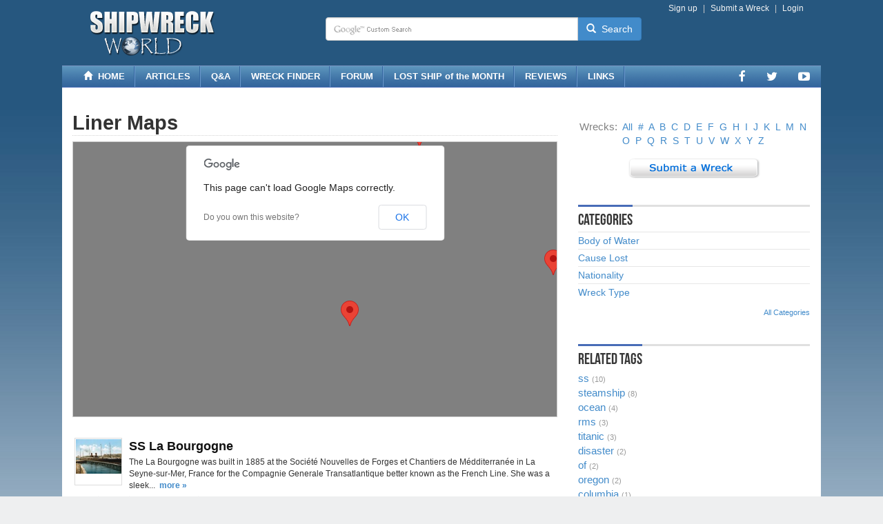

--- FILE ---
content_type: text/html; charset=utf-8
request_url: https://www.shipwreckworld.com/maps/tags/liner
body_size: 15930
content:


<!DOCTYPE html>

<html lang="en">
<head><meta charset="utf-8" /><meta name="viewport" content="width=device-width, initial-scale=1.0" /><title>
	Liner Maps
</title><link href="/content/bootstrap/3.2.0/themes/bootstrap/bootstrap.min.css" rel="stylesheet" />
        <link href="/content/css/v-636601021460000000/global.css" rel="stylesheet" />
        <link href="/content/css/v-636322602620000000/sheet-map.css" rel="stylesheet" />
    

    <script>
        // Asynchronously load non-critical css 
        function loadCSS(e, t, n) { "use strict"; var i = window.document.createElement("link"); var o = t || window.document.getElementsByTagName("script")[0]; i.rel = "stylesheet"; i.href = e; i.media = "only x"; o.parentNode.insertBefore(i, o); setTimeout(function () { i.media = n || "all" }) }
        // load css file async
        loadCSS("//maxcdn.bootstrapcdn.com/font-awesome/4.6.3/css/font-awesome.min.css");
    </script>

    
    <meta name="robots" content="all" /><link href="https://ajax.aspnetcdn.com/ajax/act/16_1_1/Content/AjaxControlToolkit/Styles/Backgrounds.min.css" type="text/css" rel="stylesheet" /><meta name="description" content="liner Maps" /><meta name="keywords" content="liner, liner maps, liner map tags, map tags" /></head>
<body>
    <form method="post" action="./liner" onsubmit="javascript:return WebForm_OnSubmit();" id="form1">
<div class="aspNetHidden">



</div>

<script type="text/javascript">
//<![CDATA[
var theForm = document.forms['form1'];
if (!theForm) {
    theForm = document.form1;
}
function __doPostBack(eventTarget, eventArgument) {
    if (!theForm.onsubmit || (theForm.onsubmit() != false)) {
        theForm.__EVENTTARGET.value = eventTarget;
        theForm.__EVENTARGUMENT.value = eventArgument;
        theForm.submit();
    }
}
//]]>
</script>


<script src="https://ajax.aspnetcdn.com/ajax/4.6/1/WebForms.js" type="text/javascript"></script>
<script type="text/javascript">
//<![CDATA[
window.WebForm_PostBackOptions||document.write('<script type="text/javascript" src="/WebResource.axd?d=pynGkmcFUV13He1Qd6_TZPU9Sz_sW3CeiA6jgLgX1RZTw925xISQ5GOcJeTpxWKrFUjFxw2&amp;t=637811549229275428"><\/script>');//]]>
</script>



<script src="https://maps.googleapis.com/maps/api/js?sensor=false" type="text/javascript"></script>
<script src="https://ajax.aspnetcdn.com/ajax/4.6/1/MicrosoftAjax.js" type="text/javascript"></script>
<script type="text/javascript">
//<![CDATA[
(window.Sys && Sys._Application && Sys.Observer)||document.write('<script type="text/javascript" src="/ScriptResource.axd?d=NJmAwtEo3Ipnlaxl6CMhvil3md3kB_uP_AabCxTqFwL9mAVmt3R31t5eAQdmCZHsg1GSgROjbuIb_62-wMqmUPql-RmoOL9qwfVMnIDJVgEAsKDWW5tL4JN9-DQJ1M5sEM0qi2Bn5NlJEaB1Lx8HRgMzY2o1&t=ffffffffaa493ab8"><\/script>');//]]>
</script>

<script src="https://ajax.aspnetcdn.com/ajax/4.6/1/MicrosoftAjaxWebForms.js" type="text/javascript"></script>
<script type="text/javascript">
//<![CDATA[
(window.Sys && Sys.WebForms)||document.write('<script type="text/javascript" src="/ScriptResource.axd?d=dwY9oWetJoJoVpgL6Zq8OLVtZf9c6LWuwhFiemDuGAkkFF9a9ZoysDXdctsXq3iUedCTNgJb5r2ZOj3XJpqz7lPMYY-4ZNx-Ckqx6mHy1FgmB0_QjSbimBzxzvG9efvVZrARGWq6UZfM9J4XCUUzKHp5vlo1&t=ffffffffaa493ab8"><\/script>');function WebForm_OnSubmit() {
null;
return true;
}
//]]>
</script>


        

<header class="clearfix">
        <div class="hidden-xs">
            <div class="navbar navbar-default navbar-static-top">
                <div class="container">
                    <div class="row">
                        <div class="col-lg-4 col-md-4 col-sm-5">
                            <div class="logo">
                                <a href="/">
                                    <img id="SiteHeader1_LogoImage" src="../../App_Themes/Blue/images/logo/logo-shipwreckworld-09.png" style="border-width:0px;height:70px;width:300px;" />
                                </a>
                            </div>
                        </div>
                        <div class="col-lg-8 col-md-8 col-sm-7">
                            <div class="row">
                                <div class="col-lg-12 col-md-12 col-sm-12">
                                    <div class="pull-right head-nav clearfix">
                                            <ul class="list-unstyled list-inline">
                                                
                                            
                                                    <li class="pipe"><a href="/user/register">Sign up</a></li>
                                                    <li class="pipe"><a id="SiteHeader1_LoginView1_SubmitAnonHyperLink" href="../../submit/map/">Submit a Wreck</a></li>   
                                                    <li><a href="/user/login">Login</a></li>
                                                
                                                
                                            </ul>
                                    </div>
                                </div>
                            </div>
                            <div class="row">
                                <div class="col-md-8 col-sm-10 pull-left">
               
                                    <div id="SiteHeader1_SearchPanel" class="input-group" onkeypress="javascript:return WebForm_FireDefaultButton(event, &#39;SiteHeader1_SearchLinkButton&#39;)">
	
                                        <input name="ctl00$SiteHeader1$SearchTextBox" type="text" id="SiteHeader1_SearchTextBox" class="form-control" />
                                        
                                        <span class="input-group-btn">
                                            <a id="SiteHeader1_SearchLinkButton" class="btn btn-primary" href="javascript:__doPostBack(&#39;ctl00$SiteHeader1$SearchLinkButton&#39;,&#39;&#39;)"><i aria-hidden="true" class="glyphicon glyphicon-search white"></i> &nbsp;Search</a>
                                        </span>
                                    
</div>

                                </div>
                            </div>
                        </div>
                    </div>
                </div>
                </div>
        </div>
        <div class="visible-xs">
            <div class="navbar navbar-default navbar-static-top" role="navigation">
                <div class="container">
                    <div class="navbar-header" id="xsheader">
                        <button type="button" class="navbar-toggle pull-left" data-toggle="collapse" data-target=".navbar-collapse">
                            <span class="sr-only">Toggle navigation</span> 
                            <span class="icon-bar"></span>
                            <span class="icon-bar"></span>
                            <span class="icon-bar"></span>
                        </button>
                        <button type="button" class="pull-right navbar-btn search-toggle"  data-toggle="collapse" data-target=".search-collapse">
                            <span class="icon-search glyphicon glyphicon-search"></span>
                        </button>
                        <div class="navbar-logo">
                            <a href="/">
                                <img id="SiteHeader1_Image1" class="text-center" src="../../App_Themes/Blue/images/logo/logo-shipwreckworld-small-1.png" style="border-width:0px;height:35px;width:156px;" />
                            </a>
                        </div>
                    </div>

                    <div class="collapse search-collapse navbar-xs navbar-default">

                        <div id="SiteHeader1_Panel1" class="input-group" onkeypress="javascript:return WebForm_FireDefaultButton(event, &#39;SiteHeader1_SearchMobilePhoneLinkButton&#39;)">
	
                            <input name="ctl00$SiteHeader1$SearchMobileTextBox" type="text" id="SiteHeader1_SearchMobileTextBox" class="form-control" />
                            
                            <span class="input-group-btn">
                                <a id="SiteHeader1_SearchMobilePhoneLinkButton" class="btn btn-warning" href="javascript:__doPostBack(&#39;ctl00$SiteHeader1$SearchMobilePhoneLinkButton&#39;,&#39;&#39;)"><i aria-hidden="true" class="glyphicon glyphicon-search white"></i> &nbsp;Search</a>
                            </span>
                        
</div>
                        <br />
                    </div>

                    <div class="collapse navbar-collapse navbar-xs navbar-inverse">
                        <ul class="nav navbar-nav">
                            <li><a href="/articles/">ARTICLES</a></li>
                            <li><a href="/answers/">Q&A</a></li>
                            <li><a href="/maps/">WRECK FINDER</a></li>
                            <li><a href="/forum/">FORUM</a></li>
                            <li><a href="/articles/tags/lost-ship-of-the-month">LOST SHIP of the MONTH</a></li>
                            <li><a href="/reviews/">REVIEWS</a></li>
                            <li><a href="/weblink/">LINKS</a></li>
                            <li class="nav-divider"></li>

                            
                                    <li><a href="/user/register">Sign up</a></li>
                                    <li><a href="/user/login">Log in</a></li>
                                
                            <li class="nav-divider"></li>
                            <li><a href="/submit/">Submit & Contribute</a></li>
                            <li class="dropdown">
                                    <a class="dropdown-toggle" data-toggle="dropdown" href="#" id="navsocialfollow">Follow Us <span class="caret"></span></a>
                                        <ul class="dropdown-menu">
                                    <li><a href='https://www.facebook.com/shipwreckworld'  target="_blank" rel="external" title='Facebook Page'><i class='fa fa-lg fa-fw fa-facebook'></i> Facebook Page</a></li>
                                
                                    <li><a href='https://twitter.com/shipwreckworld'  target="_blank" rel="external" title='Twitter Profile'><i class='fa fa-lg fa-fw fa-twitter'></i> Twitter Profile</a></li>
                                
                                    <li><a href='https://www.youtube.com/user/shipwreckworld'  target="_blank" rel="external" title='YouTube Channel'><i class='fa fa-lg fa-fw fa-youtube-play'></i> YouTube Channel</a></li>
                                </ul>
                        </ul>
                    </div>
                </div>
            </div>
        </div>
    </header>
    <section class="hidden-xs">
        
        <div class="container navcontainer-custom">
            <div class="row">
               <div class="navbar navbar-custom ">
                <div class="col-lg-12 col-md-12 col-sm-12">
                    
                    <ul class="nav navbar-nav">
                        <li><a href="/"><i class="glyphicon glyphicon-home"></i> &nbsp;HOME</a></li>
                        <li><a href="/articles/">ARTICLES</a></li>
                        <li><a href="/answers/">Q&A</a></li>
                        <li><a href="/maps/">WRECK FINDER</a></li>
                        <li><a href="/forum/">FORUM</a></li>
                        <li><a href="/articles/tags/lost-ship-of-the-month">LOST SHIP of the MONTH</a></li>
                        <li><a href="/reviews/">REVIEWS</a></li>
                        <li><a href="/weblink/">LINKS</a></li>
                    </ul>
                    <ul class="nav navbar-nav navbar-right navbar-social-list">
                            <li><a href='https://www.facebook.com/shipwreckworld'  target="_blank" rel="external" title='Facebook Page'><i class='fa fa-lg fa-facebook'></i></a></li>
                        
                            <li><a href='https://twitter.com/shipwreckworld'  target="_blank" rel="external" title='Twitter Profile'><i class='fa fa-lg fa-twitter'></i></a></li>
                        
                            <li><a href='https://www.youtube.com/user/shipwreckworld'  target="_blank" rel="external" title='YouTube Channel'><i class='fa fa-lg fa-youtube-play'></i></a></li>
                        </ul>
                    </div>
                </div>
            </div>
            </div>

    </section>



        


<div class="container ad-wrapper">
<div class="row">
   <div class="col-sm-9">

    </div>
    <div class="col-sm-3  hidden-xs hidden-sm hidden-md">
           
    </div>
</div>
</div>
       <div class="container body-content">
            <div class="row">
                <div class="col-sm-7 col-md-8">
                    
 <script type="text/javascript">
//<![CDATA[
Sys.WebForms.PageRequestManager._initialize('ctl00$ContentPlaceHolder1$ScriptManager1', 'form1', ['tctl00$ContentPlaceHolder1$updatePanel1','ContentPlaceHolder1_updatePanel1'], [], [], 90, 'ctl00');
//]]>
</script>

 <h2 class="h2-listsection"><span id="ContentPlaceHolder1_TagNameLabel">Liner</span> Maps</h2>
                
                <div id="ContentPlaceHolder1_GoogleMap1" style="background-color:Gray;border-color:#CCCCCC;border-width:1px;border-style:Solid;height:400px;width:100%;">
	<span id="ContentPlaceHolder1_GoogleMap1_GoogleMarkers"></span>
</div>
                <br />

                <div id="ContentPlaceHolder1_updatePanel1">
	
                <table id="ContentPlaceHolder1_NewsDataList" cellspacing="0" cellpadding="0" style="border-width:0px;width:100%;border-collapse:collapse;">
		<tr>
			<td class="newsgrid-wrapper" valign="top">
<table class="table-mydefault">
    <tr>
        <td style="padding-left:3px;padding-right: 3px;">
                <div class="thumbOuterWrapper">
                        <div id="ContentPlaceHolder1_NewsDataList_ctl00_0_thumbDiv_0">
                            <a id="ContentPlaceHolder1_NewsDataList_ctl00_0_ThumbnailHyperLink_0" title="SS La Bourgogne" class="defaultSmallThumbLink" href="/maps/ss-la-bourgogne"><img id="ContentPlaceHolder1_NewsDataList_ctl00_0_ThumbnailImage_0" src="../../media/map/images/2016/12/06/29-small-la_bourgogne_ca_1895.jpg" /></a>
                        </div>
                        <div class="newsgrid-title"><a id="ContentPlaceHolder1_NewsDataList_ctl00_0_TitleHyperLink_0" class="titleLinks" href="/maps/ss-la-bourgogne">SS La Bourgogne</a></div>
                        <span id="ContentPlaceHolder1_NewsDataList_ctl00_0_DescriptionLabel_0">The La Bourgogne was built in 1885 at the Soci&eacute;t&eacute; Nouvelles de Forges et Chantiers de M&eacute;dditerran&eacute;e in La Seyne-sur-Mer, France for the Compagnie Generale Transatlantique better known as the French Line. She was a sleek...</span> &nbsp;<a id="ContentPlaceHolder1_NewsDataList_ctl00_0_MoreHyperLink_0" href="/maps/ss-la-bourgogne" style="font-weight:bold;">more »</a>  
                </div>
        </td>
    </tr>
    <tr>
        <td class="newsgrid-profilebar">
          <div id="ContentPlaceHolder1_NewsDataList_ctl00_0_hidePanel_0">
				
           <div class="profileBar">
            <span class="barLinksLeft"><a title="Add Favorite ~ Follow this" class="profileAddFavoriteVote" href="https://www.shipwreckworld.com/user/login?ReturnUrl=%2fmaps%2ftags%2fliner">0</a></span>
            <span class="barLinksMiddle"><a id="ContentPlaceHolder1_NewsDataList_ctl00_0_CommentsHyperLink_0" title="Comments" class="profileComments" href="/maps/ss-la-bourgogne">0</a></span>
            
            <span class="barLinksMiddleUser hidden-xs"><a id="ContentPlaceHolder1_NewsDataList_ctl00_0_AvatarUserHyperLink_0" title="MatthewAndersonUS80" class="barLinksMiddleUserImage" href="/user/profile/MatthewAndersonUS80" style="display:inline-block;height:16px;width:16px;"><img title="MatthewAndersonUS80" src="https://www.shipwreckworld.com/media/avatars/images/2016/10/matthewandersonus80/small-matthewandersonus80-0VPXoMOemUiTqKaoAFisMQ.jpg" alt="MatthewAndersonUS80" /></a>
                     
                     <span style="padding-left:5px;"><span id="ContentPlaceHolder1_NewsDataList_ctl00_0_PostDateLabel_0" style="font-size:11px;">Dec 6, 2016</span></span></span>
            <span class="barLinksMiddleCategory">in <a id="ContentPlaceHolder1_NewsDataList_ctl00_0_CategoryHyperLink_0" href="/maps/category/atlantic-ocean">Atlantic Ocean</a></span>
           </div>
          
			</div>
        </td>
    </tr>
</table></td>
		</tr><tr>
			<td class="newsgrid-wrapper" valign="top">
<table class="table-mydefault">
    <tr>
        <td style="padding-left:3px;padding-right: 3px;">
                <div class="thumbOuterWrapper">
                        <div id="ContentPlaceHolder1_NewsDataList_ctl00_1_thumbDiv_1">
                            <a id="ContentPlaceHolder1_NewsDataList_ctl00_1_ThumbnailHyperLink_1" title="RMS Empress of Ireland" class="defaultSmallThumbLink" href="/maps/rms-empress-of-ireland"><img id="ContentPlaceHolder1_NewsDataList_ctl00_1_ThumbnailImage_1" src="../../media/map/images/2016/10/26/17-small-empress_of_ireland.jpg" /></a>
                        </div>
                        <div class="newsgrid-title"><a id="ContentPlaceHolder1_NewsDataList_ctl00_1_TitleHyperLink_1" class="titleLinks" href="/maps/rms-empress-of-ireland">RMS Empress of Ireland</a></div>
                        <span id="ContentPlaceHolder1_NewsDataList_ctl00_1_DescriptionLabel_1">The wreck of the Empress of Ireland is very large. However, years of strong currents, salvaging and deterioration have taken their toll. The twin funnels have long since rusted away, as has the ship's superstructure. The wreck is covered in marine life...</span> &nbsp;<a id="ContentPlaceHolder1_NewsDataList_ctl00_1_MoreHyperLink_1" href="/maps/rms-empress-of-ireland" style="font-weight:bold;">more »</a>  
                </div>
        </td>
    </tr>
    <tr>
        <td class="newsgrid-profilebar">
          <div id="ContentPlaceHolder1_NewsDataList_ctl00_1_hidePanel_1">
				
           <div class="profileBar">
            <span class="barLinksLeft"><a title="Add Favorite ~ Follow this" class="profileAddFavoriteVote" href="https://www.shipwreckworld.com/user/login?ReturnUrl=%2fmaps%2ftags%2fliner">0</a></span>
            <span class="barLinksMiddle"><a id="ContentPlaceHolder1_NewsDataList_ctl00_1_CommentsHyperLink_1" title="Comments" class="profileComments" href="/maps/rms-empress-of-ireland">1</a></span>
            
            <span class="barLinksMiddleUser hidden-xs"><a id="ContentPlaceHolder1_NewsDataList_ctl00_1_AvatarUserHyperLink_1" title="MatthewAndersonUS80" class="barLinksMiddleUserImage" href="/user/profile/MatthewAndersonUS80" style="display:inline-block;height:16px;width:16px;"><img title="MatthewAndersonUS80" src="https://www.shipwreckworld.com/media/avatars/images/2016/10/matthewandersonus80/small-matthewandersonus80-0VPXoMOemUiTqKaoAFisMQ.jpg" alt="MatthewAndersonUS80" /></a>
                     
                     <span style="padding-left:5px;"><span id="ContentPlaceHolder1_NewsDataList_ctl00_1_PostDateLabel_1" style="font-size:11px;">Oct 24, 2016</span></span></span>
            <span class="barLinksMiddleCategory">in <a id="ContentPlaceHolder1_NewsDataList_ctl00_1_CategoryHyperLink_1" href="/maps/category/saint-lawrence-river">St. Lawrence River</a></span>
           </div>
          
			</div>
        </td>
    </tr>
</table></td>
		</tr><tr>
			<td class="newsgrid-wrapper" valign="top">
<table class="table-mydefault">
    <tr>
        <td style="padding-left:3px;padding-right: 3px;">
                <div class="thumbOuterWrapper">
                        <div id="ContentPlaceHolder1_NewsDataList_ctl00_2_thumbDiv_2">
                            <a id="ContentPlaceHolder1_NewsDataList_ctl00_2_ThumbnailHyperLink_2" title="SS Oregon" class="defaultSmallThumbLink" href="/maps/ss-oregon"><img id="ContentPlaceHolder1_NewsDataList_ctl00_2_ThumbnailImage_2" src="../../media/map/images/2016/10/25/9-small-ss_oregon_guion_line_currierives_1883.jpg" /></a>
                        </div>
                        <div class="newsgrid-title"><a id="ContentPlaceHolder1_NewsDataList_ctl00_2_TitleHyperLink_2" class="titleLinks" href="/maps/ss-oregon">SS Oregon</a></div>
                        <span id="ContentPlaceHolder1_NewsDataList_ctl00_2_DescriptionLabel_2">Since 1886, the wreck of Oregon has not stood well to the test of time. Being made of brittle wrought iron, Oregon's decks have since collapsed exposing the large boilers and steam engine. Standing 40 feet off the seabed, the engine is the tallest...</span> &nbsp;<a id="ContentPlaceHolder1_NewsDataList_ctl00_2_MoreHyperLink_2" href="/maps/ss-oregon" style="font-weight:bold;">more »</a>  
                </div>
        </td>
    </tr>
    <tr>
        <td class="newsgrid-profilebar">
          <div id="ContentPlaceHolder1_NewsDataList_ctl00_2_hidePanel_2">
				
           <div class="profileBar">
            <span class="barLinksLeft"><a title="Add Favorite ~ Follow this" class="profileAddFavoriteVote" href="https://www.shipwreckworld.com/user/login?ReturnUrl=%2fmaps%2ftags%2fliner">0</a></span>
            <span class="barLinksMiddle"><a id="ContentPlaceHolder1_NewsDataList_ctl00_2_CommentsHyperLink_2" title="Comments" class="profileComments" href="/maps/ss-oregon">0</a></span>
            
            <span class="barLinksMiddleUser hidden-xs"><a id="ContentPlaceHolder1_NewsDataList_ctl00_2_AvatarUserHyperLink_2" title="MatthewAndersonUS80" class="barLinksMiddleUserImage" href="/user/profile/MatthewAndersonUS80" style="display:inline-block;height:16px;width:16px;"><img title="MatthewAndersonUS80" src="https://www.shipwreckworld.com/media/avatars/images/2016/10/matthewandersonus80/small-matthewandersonus80-0VPXoMOemUiTqKaoAFisMQ.jpg" alt="MatthewAndersonUS80" /></a>
                     
                     <span style="padding-left:5px;"><span id="ContentPlaceHolder1_NewsDataList_ctl00_2_PostDateLabel_2" style="font-size:11px;">Oct 23, 2016</span></span></span>
            <span class="barLinksMiddleCategory">in <a id="ContentPlaceHolder1_NewsDataList_ctl00_2_CategoryHyperLink_2" href="/maps/category/atlantic-ocean">Atlantic Ocean</a></span>
           </div>
          
			</div>
        </td>
    </tr>
</table></td>
		</tr><tr>
			<td class="newsgrid-wrapper" valign="top">
<table class="table-mydefault">
    <tr>
        <td style="padding-left:3px;padding-right: 3px;">
                <div class="thumbOuterWrapper">
                        <div id="ContentPlaceHolder1_NewsDataList_ctl00_3_thumbDiv_3">
                            <a id="ContentPlaceHolder1_NewsDataList_ctl00_3_ThumbnailHyperLink_3" title="RMS Titanic" class="defaultSmallThumbLink" href="/maps/rms-titanic"><img id="ContentPlaceHolder1_NewsDataList_ctl00_3_ThumbnailImage_3" src="../../media/map/images/2016/10/26/16-small-rms_titanic_3.jpg" /></a>
                        </div>
                        <div class="newsgrid-title"><a id="ContentPlaceHolder1_NewsDataList_ctl00_3_TitleHyperLink_3" class="titleLinks" href="/maps/rms-titanic">RMS Titanic</a></div>
                        <span id="ContentPlaceHolder1_NewsDataList_ctl00_3_DescriptionLabel_3">An important historical note; there is only one geniune reel of footage from Titanic known to exist today depicting the ship before she sank. All other supposed films are other liners; most often her sister ship Olympic. You may ask, why is there a lack...</span> &nbsp;<a id="ContentPlaceHolder1_NewsDataList_ctl00_3_MoreHyperLink_3" href="/maps/rms-titanic" style="font-weight:bold;">more »</a>  
                </div>
        </td>
    </tr>
    <tr>
        <td class="newsgrid-profilebar">
          <div id="ContentPlaceHolder1_NewsDataList_ctl00_3_hidePanel_3">
				
           <div class="profileBar">
            <span class="barLinksLeft"><a title="Add Favorite ~ Follow this" class="profileAddFavoriteVote" href="https://www.shipwreckworld.com/user/login?ReturnUrl=%2fmaps%2ftags%2fliner">0</a></span>
            <span class="barLinksMiddle"><a id="ContentPlaceHolder1_NewsDataList_ctl00_3_CommentsHyperLink_3" title="Comments" class="profileComments" href="/maps/rms-titanic">7</a></span>
            
            <span class="barLinksMiddleUser hidden-xs"><a id="ContentPlaceHolder1_NewsDataList_ctl00_3_AvatarUserHyperLink_3" title="MatthewAndersonUS80" class="barLinksMiddleUserImage" href="/user/profile/MatthewAndersonUS80" style="display:inline-block;height:16px;width:16px;"><img title="MatthewAndersonUS80" src="https://www.shipwreckworld.com/media/avatars/images/2016/10/matthewandersonus80/small-matthewandersonus80-0VPXoMOemUiTqKaoAFisMQ.jpg" alt="MatthewAndersonUS80" /></a>
                     
                     <span style="padding-left:5px;"><span id="ContentPlaceHolder1_NewsDataList_ctl00_3_PostDateLabel_3" style="font-size:11px;">Oct 23, 2016</span></span></span>
            <span class="barLinksMiddleCategory">in <a id="ContentPlaceHolder1_NewsDataList_ctl00_3_CategoryHyperLink_3" href="/maps/category/atlantic-ocean">Atlantic Ocean</a></span>
           </div>
          
			</div>
        </td>
    </tr>
</table></td>
		</tr><tr>
			<td class="newsgrid-wrapper" valign="top">
<table class="table-mydefault">
    <tr>
        <td style="padding-left:3px;padding-right: 3px;">
                <div class="thumbOuterWrapper">
                        <div id="ContentPlaceHolder1_NewsDataList_ctl00_4_thumbDiv_4">
                            <a id="ContentPlaceHolder1_NewsDataList_ctl00_4_ThumbnailHyperLink_4" title="SS Columbia" class="defaultSmallThumbLink" href="/maps/ss-columbia"><img id="ContentPlaceHolder1_NewsDataList_ctl00_4_ThumbnailImage_4" src="../../media/map/images/2016/12/28/41-small-sscolumbialargephotograph.jpg" /></a>
                        </div>
                        <div class="newsgrid-title"><a id="ContentPlaceHolder1_NewsDataList_ctl00_4_TitleHyperLink_4" class="titleLinks" href="/maps/ss-columbia">SS Columbia</a></div>
                        <span id="ContentPlaceHolder1_NewsDataList_ctl00_4_DescriptionLabel_4">(Columbia in 1880 under full sail and steam in rough weather. Columbia had an elegant and magnificent Brigantine auxiliary sail layout which further complimented her pre-existing elegance.)Columbia was built by the Delaware Iron Shipbuilding and Engine...</span> &nbsp;<a id="ContentPlaceHolder1_NewsDataList_ctl00_4_MoreHyperLink_4" href="/maps/ss-columbia" style="font-weight:bold;">more »</a>  
                </div>
        </td>
    </tr>
    <tr>
        <td class="newsgrid-profilebar">
          <div id="ContentPlaceHolder1_NewsDataList_ctl00_4_hidePanel_4">
				
           <div class="profileBar">
            <span class="barLinksLeft"><a title="Add Favorite ~ Follow this" class="profileAddFavoriteVote" href="https://www.shipwreckworld.com/user/login?ReturnUrl=%2fmaps%2ftags%2fliner">0</a></span>
            <span class="barLinksMiddle"><a id="ContentPlaceHolder1_NewsDataList_ctl00_4_CommentsHyperLink_4" title="Comments" class="profileComments" href="/maps/ss-columbia">10</a></span>
            
            <span class="barLinksMiddleUser hidden-xs"><a id="ContentPlaceHolder1_NewsDataList_ctl00_4_AvatarUserHyperLink_4" title="MatthewAndersonUS80" class="barLinksMiddleUserImage" href="/user/profile/MatthewAndersonUS80" style="display:inline-block;height:16px;width:16px;"><img title="MatthewAndersonUS80" src="https://www.shipwreckworld.com/media/avatars/images/2016/10/matthewandersonus80/small-matthewandersonus80-0VPXoMOemUiTqKaoAFisMQ.jpg" alt="MatthewAndersonUS80" /></a>
                     
                     <span style="padding-left:5px;"><span id="ContentPlaceHolder1_NewsDataList_ctl00_4_PostDateLabel_4" style="font-size:11px;">Oct 22, 2016</span></span></span>
            <span class="barLinksMiddleCategory">in <a id="ContentPlaceHolder1_NewsDataList_ctl00_4_CategoryHyperLink_4" href="/maps/category/pacific-ocean">Pacific Ocean</a></span>
           </div>
          
			</div>
        </td>
    </tr>
</table></td>
		</tr>
	</table>
                    
                    <div id="pager-wrapper">
                        <span class="pagerlinks"></span>
                    </div>
             
 
</div>


                </div>
                <div class="col-sm-5 col-md-4">
                    

<div style="padding-bottom:10px;">

</div>
                    
<div align="center" style="margin-top: 5px; margin-bottom: 5px;">
<span style="color: #808080; font-size: 15px;">Wrecks:</span>&nbsp; <a id="MapAlphabet1_AllMapsHyperLink" href="../byletter">All</a>&nbsp; 

         <a id="MapAlphabet1_AlphabetRepeater_AlphabetHyperLink_0" href="/maps/byletter/number">#</a>&nbsp;
      
         <a id="MapAlphabet1_AlphabetRepeater_AlphabetHyperLink_1" href="/maps/byletter/a">A</a>&nbsp;
      
         <a id="MapAlphabet1_AlphabetRepeater_AlphabetHyperLink_2" href="/maps/byletter/b">B</a>&nbsp;
      
         <a id="MapAlphabet1_AlphabetRepeater_AlphabetHyperLink_3" href="/maps/byletter/c">C</a>&nbsp;
      
         <a id="MapAlphabet1_AlphabetRepeater_AlphabetHyperLink_4" href="/maps/byletter/d">D</a>&nbsp;
      
         <a id="MapAlphabet1_AlphabetRepeater_AlphabetHyperLink_5" href="/maps/byletter/e">E</a>&nbsp;
      
         <a id="MapAlphabet1_AlphabetRepeater_AlphabetHyperLink_6" href="/maps/byletter/f">F</a>&nbsp;
      
         <a id="MapAlphabet1_AlphabetRepeater_AlphabetHyperLink_7" href="/maps/byletter/g">G</a>&nbsp;
      
         <a id="MapAlphabet1_AlphabetRepeater_AlphabetHyperLink_8" href="/maps/byletter/h">H</a>&nbsp;
      
         <a id="MapAlphabet1_AlphabetRepeater_AlphabetHyperLink_9" href="/maps/byletter/i">I</a>&nbsp;
      
         <a id="MapAlphabet1_AlphabetRepeater_AlphabetHyperLink_10" href="/maps/byletter/j">J</a>&nbsp;
      
         <a id="MapAlphabet1_AlphabetRepeater_AlphabetHyperLink_11" href="/maps/byletter/k">K</a>&nbsp;
      
         <a id="MapAlphabet1_AlphabetRepeater_AlphabetHyperLink_12" href="/maps/byletter/l">L</a>&nbsp;
      
         <a id="MapAlphabet1_AlphabetRepeater_AlphabetHyperLink_13" href="/maps/byletter/m">M</a>&nbsp;
      
         <a id="MapAlphabet1_AlphabetRepeater_AlphabetHyperLink_14" href="/maps/byletter/n">N</a>&nbsp;
      
         <a id="MapAlphabet1_AlphabetRepeater_AlphabetHyperLink_15" href="/maps/byletter/o">O</a>&nbsp;
      
         <a id="MapAlphabet1_AlphabetRepeater_AlphabetHyperLink_16" href="/maps/byletter/p">P</a>&nbsp;
      
         <a id="MapAlphabet1_AlphabetRepeater_AlphabetHyperLink_17" href="/maps/byletter/q">Q</a>&nbsp;
      
         <a id="MapAlphabet1_AlphabetRepeater_AlphabetHyperLink_18" href="/maps/byletter/r">R</a>&nbsp;
      
         <a id="MapAlphabet1_AlphabetRepeater_AlphabetHyperLink_19" href="/maps/byletter/s">S</a>&nbsp;
      
         <a id="MapAlphabet1_AlphabetRepeater_AlphabetHyperLink_20" href="/maps/byletter/t">T</a>&nbsp;
      
         <a id="MapAlphabet1_AlphabetRepeater_AlphabetHyperLink_21" href="/maps/byletter/u">U</a>&nbsp;
      
         <a id="MapAlphabet1_AlphabetRepeater_AlphabetHyperLink_22" href="/maps/byletter/v">V</a>&nbsp;
      
         <a id="MapAlphabet1_AlphabetRepeater_AlphabetHyperLink_23" href="/maps/byletter/w">W</a>&nbsp;
      
         <a id="MapAlphabet1_AlphabetRepeater_AlphabetHyperLink_24" href="/maps/byletter/x">X</a>&nbsp;
      
         <a id="MapAlphabet1_AlphabetRepeater_AlphabetHyperLink_25" href="/maps/byletter/y">Y</a>&nbsp;
      
         <a id="MapAlphabet1_AlphabetRepeater_AlphabetHyperLink_26" href="/maps/byletter/z">Z</a>&nbsp;
      
          
   </div>   
                    


<div class="side-container">
    <div style="text-align:center;"><a id="SubmitMapLink1_SubmitMapHyperLink" title="Submit a Map" rel="nofollow" href="../../submit/map/"><img title="Submit a Map" src="../../Content/css/images/buttons/btn-submit-wreck-03.png" alt="Submit a Wreck" /></a></div>
</div>




                    

<div class="side-container">
<table id="CategorySidebarParentOnly1_TopCategoryList" cellspacing="0" cellpadding="0" style="width:100%;border-collapse:collapse;">
	<tr>
		<td style="font-weight:bold;"><div class="header"><h4>Categories</h4></div>
    </td>
	</tr><tr>
		<td class="sidebar-full-parentcategory" valign="top">
        <div style="width:100%;"><span class="sidebar-parentcategory"><a id="CategorySidebarParentOnly1_TopCategoryList_ParentCategoryHyperLink_0" class="sidebarLinks" href="../category/all/default.aspx#water-body">Body of Water</a></span></div>
    </td>
	</tr><tr>
		<td class="sidebar-full-parentcategory" valign="top">
        <div style="width:100%;"><span class="sidebar-parentcategory"><a id="CategorySidebarParentOnly1_TopCategoryList_ParentCategoryHyperLink_1" class="sidebarLinks" href="../category/all/default.aspx#cause-lost">Cause Lost</a></span></div>
    </td>
	</tr><tr>
		<td class="sidebar-full-parentcategory" valign="top">
        <div style="width:100%;"><span class="sidebar-parentcategory"><a id="CategorySidebarParentOnly1_TopCategoryList_ParentCategoryHyperLink_2" class="sidebarLinks" href="../category/all/default.aspx#nationality">Nationality</a></span></div>
    </td>
	</tr><tr>
		<td class="sidebar-full-parentcategory" valign="top">
        <div style="width:100%;"><span class="sidebar-parentcategory"><a id="CategorySidebarParentOnly1_TopCategoryList_ParentCategoryHyperLink_3" class="sidebarLinks" href="../category/all/default.aspx#wreck-type">Wreck Type</a></span></div>
    </td>
	</tr><tr>
		<td><div id="sidebar-category-footer"><a id="CategorySidebarParentOnly1_TopCategoryList_AllCategoriesHyperLink" class="sidebarLinks" href="../category/all/default.aspx">All Categories</a></div></td>
	</tr>
</table>
</div>



                    

    <div id="ContentPlaceHolder2_TagsTagNameRelated1_RelatedTagsPanel">
	
        <!-- RELATED CATEGORY TAGS -->
     <div class="side-container">
        <table id="ContentPlaceHolder2_TagsTagNameRelated1_TagDataList" cellspacing="0" style="width:100%;border-collapse:collapse;">
		<tr>
			<td>
            <div class="header"><h4>Related Tags</h4></div>
            </td>
		</tr><tr>
			<td>
		        <div><a id="ContentPlaceHolder2_TagsTagNameRelated1_TagDataList_TagNameHyperLink_0" href="/maps/tags/ss" style="font-size:15px;">ss</a> <span id="ContentPlaceHolder2_TagsTagNameRelated1_TagDataList_TagCountLabel_0" style="color:#999999;font-size:11px;">(10)</span></div>
	        </td>
		</tr><tr>
			<td>
		        <div><a id="ContentPlaceHolder2_TagsTagNameRelated1_TagDataList_TagNameHyperLink_1" href="/maps/tags/steamship" style="font-size:15px;">steamship</a> <span id="ContentPlaceHolder2_TagsTagNameRelated1_TagDataList_TagCountLabel_1" style="color:#999999;font-size:11px;">(8)</span></div>
	        </td>
		</tr><tr>
			<td>
		        <div><a id="ContentPlaceHolder2_TagsTagNameRelated1_TagDataList_TagNameHyperLink_2" href="/maps/tags/ocean" style="font-size:15px;">ocean</a> <span id="ContentPlaceHolder2_TagsTagNameRelated1_TagDataList_TagCountLabel_2" style="color:#999999;font-size:11px;">(4)</span></div>
	        </td>
		</tr><tr>
			<td>
		        <div><a id="ContentPlaceHolder2_TagsTagNameRelated1_TagDataList_TagNameHyperLink_3" href="/maps/tags/rms" style="font-size:15px;">rms</a> <span id="ContentPlaceHolder2_TagsTagNameRelated1_TagDataList_TagCountLabel_3" style="color:#999999;font-size:11px;">(3)</span></div>
	        </td>
		</tr><tr>
			<td>
		        <div><a id="ContentPlaceHolder2_TagsTagNameRelated1_TagDataList_TagNameHyperLink_4" href="/maps/tags/titanic" style="font-size:15px;">titanic</a> <span id="ContentPlaceHolder2_TagsTagNameRelated1_TagDataList_TagCountLabel_4" style="color:#999999;font-size:11px;">(3)</span></div>
	        </td>
		</tr><tr>
			<td>
		        <div><a id="ContentPlaceHolder2_TagsTagNameRelated1_TagDataList_TagNameHyperLink_5" href="/maps/tags/disaster" style="font-size:15px;">disaster</a> <span id="ContentPlaceHolder2_TagsTagNameRelated1_TagDataList_TagCountLabel_5" style="color:#999999;font-size:11px;">(2)</span></div>
	        </td>
		</tr><tr>
			<td>
		        <div><a id="ContentPlaceHolder2_TagsTagNameRelated1_TagDataList_TagNameHyperLink_6" href="/maps/tags/of" style="font-size:15px;">of</a> <span id="ContentPlaceHolder2_TagsTagNameRelated1_TagDataList_TagCountLabel_6" style="color:#999999;font-size:11px;">(2)</span></div>
	        </td>
		</tr><tr>
			<td>
		        <div><a id="ContentPlaceHolder2_TagsTagNameRelated1_TagDataList_TagNameHyperLink_7" href="/maps/tags/oregon" style="font-size:15px;">oregon</a> <span id="ContentPlaceHolder2_TagsTagNameRelated1_TagDataList_TagCountLabel_7" style="color:#999999;font-size:11px;">(2)</span></div>
	        </td>
		</tr><tr>
			<td>
		        <div><a id="ContentPlaceHolder2_TagsTagNameRelated1_TagDataList_TagNameHyperLink_8" href="/maps/tags/columbia" style="font-size:15px;">columbia</a> <span id="ContentPlaceHolder2_TagsTagNameRelated1_TagDataList_TagCountLabel_8" style="color:#999999;font-size:11px;">(1)</span></div>
	        </td>
		</tr><tr>
			<td>
		        <div><a id="ContentPlaceHolder2_TagsTagNameRelated1_TagDataList_TagNameHyperLink_9" href="/maps/tags/cunard" style="font-size:15px;">cunard</a> <span id="ContentPlaceHolder2_TagsTagNameRelated1_TagDataList_TagCountLabel_9" style="color:#999999;font-size:11px;">(1)</span></div>
	        </td>
		</tr><tr>
			<td>
		        <div><a id="ContentPlaceHolder2_TagsTagNameRelated1_TagDataList_TagNameHyperLink_10" href="/maps/tags/empress" style="font-size:15px;">empress</a> <span id="ContentPlaceHolder2_TagsTagNameRelated1_TagDataList_TagCountLabel_10" style="color:#999999;font-size:11px;">(1)</span></div>
	        </td>
		</tr><tr>
			<td>
		        <div><a id="ContentPlaceHolder2_TagsTagNameRelated1_TagDataList_TagNameHyperLink_11" href="/maps/tags/famous" style="font-size:15px;">famous</a> <span id="ContentPlaceHolder2_TagsTagNameRelated1_TagDataList_TagCountLabel_11" style="color:#999999;font-size:11px;">(1)</span></div>
	        </td>
		</tr><tr>
			<td>
		        <div><a id="ContentPlaceHolder2_TagsTagNameRelated1_TagDataList_TagNameHyperLink_12" href="/maps/tags/french" style="font-size:15px;">french</a> <span id="ContentPlaceHolder2_TagsTagNameRelated1_TagDataList_TagCountLabel_12" style="color:#999999;font-size:11px;">(1)</span></div>
	        </td>
		</tr><tr>
			<td>
		        <div><a id="ContentPlaceHolder2_TagsTagNameRelated1_TagDataList_TagNameHyperLink_13" href="/maps/tags/ireland" style="font-size:15px;">ireland</a> <span id="ContentPlaceHolder2_TagsTagNameRelated1_TagDataList_TagCountLabel_13" style="color:#999999;font-size:11px;">(1)</span></div>
	        </td>
		</tr><tr>
			<td>
		        <div><a id="ContentPlaceHolder2_TagsTagNameRelated1_TagDataList_TagNameHyperLink_14" href="/maps/tags/la-bourgogne" style="font-size:15px;">la bourgogne</a> <span id="ContentPlaceHolder2_TagsTagNameRelated1_TagDataList_TagCountLabel_14" style="color:#999999;font-size:11px;">(1)</span></div>
	        </td>
		</tr><tr>
			<td><div id="sidebar-category-footer"><a id="ContentPlaceHolder2_TagsTagNameRelated1_TagDataList_AllCategoriesHyperLink" class="sidebarLinks" href="all/">All Tags</a></div></td>
		</tr>
	</table>
        </div>
       
</div>
    


                    
<div class="side-container">
        <h2>Ask a Question</h2>
        <textarea name="ctl00$AskQuestionBox1$QuestionTextBox" rows="3" cols="20" id="AskQuestionBox1_QuestionTextBox" class="form-control sidebar-question-txtbx" placeholder="ask any question about..." style="height:50px;">
</textarea>
        <div style="margin-top:3px;margin-bottom:2px;"><input type="submit" name="ctl00$AskQuestionBox1$PostQuestionButton" value="Post Question" id="AskQuestionBox1_PostQuestionButton" /></div>

</div>
                    

<div class="side-container">
    <div class="header"><h4>Submit your own</h4></div>
    <div class="row">
        <div class="col-xs-12 col-sm-4 col-md-3"><p>Contribute:</p></div>
        <div class="col-xs-12 col-sm-8 col-md-9">
            <ul class="tooltip-popup-script list-inline submit-icons">
            <li><a href="/submit/article/?type=article" title="Submit Article"><i class="fa fa-file-text-o fa-2x"></i></a></li>
            <li><a href="/submit/article/?type=video" title="Embed Video"><i class="fa fa-youtube-play fa-2x"></i></a></li>
            <li><a href="/forum/" title="Discuss in Forum"><i class="fa fa-comments-o fa-2x"></i></a></li>
            <li><a href="/submit/link/" title="Submit Link"><i class="fa fa-link fa-2x"></i></a></li>
            <li><a href="/submit/map/" title="Submit Shipwreck Map"><i class="fa fa-ship fa-2x"></i></a></li>
            
            </ul>
        </div>
    </div> 

</div>
                    

<div class="side-container" style="text-align:center;">
       <a id="Sidebar190x1901_HyperLink10" href="http://www.shipwreckworld.com/articles/shipwrecks-of-lake-ontario" target="_blank" style="font-size:Large;font-weight:bold;">Shipwrecks of Lake Ontario - A Journey of Discovery Book</a>
                <div style="padding:10px;">
                <a id="Sidebar190x1901_HyperLink11" title="Legend of the Lake - New Discovery Edition Book" href="http://www.shipwreckworld.com/articles/shipwrecks-of-lake-ontario" target="_blank" style="font-weight:bold;"><img id="Sidebar190x1901_Image5" src="../../media/article/images/2019/05/10/506-large-shipwreckslobookcoverfront.jpg" style="width:133px;" /></a>
                </div>
                <p>The National Museum of the Great Lakes is excited to announce the release of a new book titled Shipwrecks of Lake Ontario: A Journey of Discovery. This book contains stories of long lost shipwrecks and the journeys of the underwater explorers who found them, written by Jim Kennard with paintings by Roland Stevens and underwater imagery by Roger Pawlowski.</p>
                <a id="Sidebar190x1901_HyperLink12" href="http://www.shipwreckworld.com/articles/shipwrecks-of-lake-ontario" target="_blank" style="font-weight:bold;">Buy Now!</a> 
                <br />
                <br />
                <a id="Sidebar190x1901_HyperLink17" href="http://www.shipwreckworld.com/articles/shipwrecks-of-lake-ontario" target="_blank" style="font-weight:bold;"><img id="Sidebar190x1901_Image6" src="../../media/amazon/store/button_order4.gif" style="width:150px;" /></a>
                <br />
                <br />
    </div>
<div class="side-container" style="text-align:center;display:none;">
       <a id="Sidebar190x1901_HyperLink1" href="http://www.shipwreckworld.com/articles/legend-of-the-lake-discovery-edition" target="_blank" style="font-size:Large;font-weight:bold;">Legend of the Lake - New Discovery Edition Book</a>
                <div style="padding:10px;">
                <a id="Sidebar190x1901_HyperLink2" title="Legend of the Lake - New Discovery Edition Book" href="http://www.shipwreckworld.com/articles/legend-of-the-lake-discovery-edition" target="_blank" style="font-weight:bold;"><img id="Sidebar190x1901_Image1" src="../../media/amazon/store/Legend-of-the-Lake---Book.jpg" style="width:190px;" /></a>
                </div>
                <p>The recent discovery of the wreck of the 
                British warship Ontario, “the Holy Grail” of Great Lakes shipwrecks, solves 
                several mysteries that have puzzled historians since the ship sank more than two 
                centuries ago. Now, for the first time, the whole tragic story of the Ontario 
                can finally be told.</p>
                <a id="Sidebar190x1901_HyperLink3" href="http://www.shipwreckworld.com/articles/legend-of-the-lake-discovery-edition" target="_blank" style="font-weight:bold;">Buy Now!</a>
                <br />
                <br />
                <a id="Sidebar190x1901_HyperLink4" href="http://www.shipwreckworld.com/articles/legend-of-the-lake-discovery-edition" target="_blank" style="font-weight:bold;"><img id="Sidebar190x1901_Image2" src="../../media/amazon/store/button_order4.gif" style="width:150px;" /></a>
                <br />
                <br />
    </div>

<div class="side-container" style="text-align:center;">
    <a id="Sidebar190x1901_DeepVisionHyperLink" href="http://www.shipwreckworld.com/recommends/deep-vision" target="_blank"><img src="../../ads/images/DeepVision-ad-02.jpg" alt="" /></a>
</div>
<div class="side-container" style="text-align:center;">
        
    </div>
                    <div id="SidebarFollowUs1_FollowUsPanel">
	
<div class="sidebar-socialbox">
        <h4 style="margin-top:0px;">Follow Us</h4>
    <ul class="sidebar-social-list">
            <li><a href='https://www.facebook.com/shipwreckworld' class='sidebar-spricon32 i-facebook-color32' target="_blank" rel="external" title='Facebook Page'></a></li>
        
            <li><a href='https://twitter.com/shipwreckworld' class='sidebar-spricon32 i-twitter-color32' target="_blank" rel="external" title='Twitter Profile'></a></li>
        
            <li><a href='https://www.youtube.com/user/shipwreckworld' class='sidebar-spricon32 i-youtube-play-color32' target="_blank" rel="external" title='YouTube Channel'></a></li>
        
            <li><a href='/rss/' class='sidebar-spricon32 i-rss-color32' target="_blank" rel="external" title='RSS Feeds'></a></li>
        </ul>
</div>
<br /><br />

</div>
                </div>
            </div><!-- /.row -->
        </div><!-- /.container -->

        

<div id="footer">
          <div class="container">
            <p class="text-muted" style="margin-top:15px; margin-bottom:0px; text-align:center;">
                
                        <a id="SiteFooter1_FooterRepeater_FooterHyperLink_0" class="footer" href="/">Home</a>
                        
                        &nbsp;|&nbsp;
                        
                        <a id="SiteFooter1_FooterRepeater_FooterHyperLink_1" class="footer" href="/about">About</a>
                        
                        &nbsp;|&nbsp;
                        
                        <a id="SiteFooter1_FooterRepeater_FooterHyperLink_2" class="footer" rel="nofollow" href="/contact">Contact</a>
                        
                        &nbsp;|&nbsp;
                        
                        <a id="SiteFooter1_FooterRepeater_FooterHyperLink_3" class="footer" href="/sitemap">Sitemap</a>
                        
                        &nbsp;|&nbsp;
                        
                        <a id="SiteFooter1_FooterRepeater_FooterHyperLink_4" class="footer" rel="nofollow" href="/privacy">Privacy</a>
                        
                        &nbsp;|&nbsp;
                        
                        <a id="SiteFooter1_FooterRepeater_FooterHyperLink_5" class="footer" rel="nofollow" href="/terms">Terms of Use</a>
                        
            </p>
                         
            <p class="text-muted" style="padding-bottom:5px; text-align:center;"><small>Copyright &copy; 2025 ShipwreckWorld.com  All rights reserved.</small></p>                      
        </div>
</div>
<script type="text/javascript">(function(i,s,o,g,r,a,m){i['GoogleAnalyticsObject']=r;i[r]=i[r]||function(){(i[r].q=i[r].q||[]).push(arguments)},i[r].l=1*new Date();a=s.createElement(o),m=s.getElementsByTagName(o)[0];a.async=1;a.src=g;m.parentNode.insertBefore(a,m)})(window,document,'script','//www.google-analytics.com/analytics.js','ga');ga('create', 'UA-305367-6', 'auto');ga('send', 'pageview');</script>
<!-- Amazon OneLink -->
<script src="//z-na.amazon-adsystem.com/widgets/onejs?MarketPlace=US&adInstanceId=e4dfa0d8-23f8-4fba-84f8-00c023a20e5e"></script>


        <!-- Bootstrap core JavaScript
        ================================================== -->
        <!-- Placed at the end of the document so the pages load faster -->
        <script src="//ajax.googleapis.com/ajax/libs/jquery/1.11.1/jquery.min.js"></script>
        <script src="//ajax.aspnetcdn.com/ajax/bootstrap/3.2.0/bootstrap.min.js" type="text/javascript"></script>


    
<div class="aspNetHidden">

	
	
	
</div>

<script src="/ScriptResource.axd?d=jonKzngOFba80Y-hEYc1Kf07tuaIcU5PwUISUG0nH3s1NfpDrs7Cp7-HTKem_E_y103I8MVzOnQkseSMwf4-qRQ_RjGBhVU23_dXtIfNhBQ_c6OMYxj_a8OYMQvqd6LYNcjKng2&amp;t=ffffffffb482f3c6" type="text/javascript"></script>
<script src="/ScriptResource.axd?d=eE6V8nDbUVn0gtG6hKNX_EFZNPPCpc2hOBNIkZGBnq05kRqDwFxsytgmQkhun24--fXEpG7IMIzrSNYuBQ_0Ze90g9x_JblXIYeaGZebb59LHQRw0&amp;t=ffffffffcfeeeb28" type="text/javascript"></script>
<script src="/ScriptResource.axd?d=jwf4VSQi7LeShc44FJ-gASQZQfdi5y07LnRxHE0FXUlIVTFTkP2z1SkpStnoI9lXA8Qvlzr0QX1u-du3DY0kU_EcB8bwAkumLUdmoiK9TzFkQEKY0&amp;t=ffffffffcfeeeb28" type="text/javascript"></script>
<script src="/ScriptResource.axd?d=mcAASOSteirJeuV-3by3Ub4JC9yTjldpWj4pZE17FVoRMlo58UMYkMyJzdVUKh0CN77smaidK3y7yrZLZXRZuk8yS-g1&amp;t=ffffffffcfeeeb28" type="text/javascript"></script>
<script src="/ScriptResource.axd?d=HEFpVKbnoeQjkjHkFKu3MDt84fYpKZOEai-lNKo9lePl2l2qnqcttfCpmkWX1uB0VN7rYfxpYs9nB3y-pWSS6ZvysXdjPxpC8QX-E9CggHiWVY-K0&amp;t=ffffffffcfeeeb28" type="text/javascript"></script>
<script src="/ScriptResource.axd?d=X6kQKInQS5YQqruiTh57iN8w2amsGQFx01MJq9B3__qpC98BYnKXdJGBvjeXhMIxJNN8cV5tnp-XeYt8T4E9m2zZ0syJjFu-25Xtp5ARVenYGGun0&amp;t=ffffffffcfeeeb28" type="text/javascript"></script>
<script src="/ScriptResource.axd?d=Zq4tWMhzse6Ie-E9E9dOwJhml4-qhBOXQmv7L0gB1OYst6BBQiOlPYjCIxO0xMkQnJkCPWSKT2e6_RLCVV8tanMnIC1KzOkbEUMm-9Z-YK_Tw3hwn2zOam4d44dnieFh9PnTTAlp46l8wl5SBKsASBaVAhU1&amp;t=ffffffffb482f3c6" type="text/javascript"></script>
<script type="text/javascript">
//<![CDATA[
Sys.Application.add_init(function() {
    $create(Sys.Extended.UI.TextBoxWatermarkBehavior, {"ClientStateFieldID":"SiteHeader1_TextBoxWatermarkExtender1_ClientState","id":"SiteHeader1_TextBoxWatermarkExtender1","watermarkCssClass":"search-box-watermarked","watermarkText":" "}, null, null, $get("SiteHeader1_SearchTextBox"));
});
Sys.Application.add_init(function() {
    $create(Sys.Extended.UI.TextBoxWatermarkBehavior, {"ClientStateFieldID":"SiteHeader1_TextBoxWatermarkExtender2_ClientState","id":"SiteHeader1_TextBoxWatermarkExtender2","watermarkCssClass":"search-box-watermarked","watermarkText":" "}, null, null, $get("SiteHeader1_SearchMobileTextBox"));
});
Sys.Application.add_init(function() {
    $create(Artem.Google.MarkersBehavior, {"markerOptions":[{"clickable":true,"optimized":true,"position":{"lat":42.928167,"lng":-59.916806},"raiseOnDrag":true,"title":"SS La Bourgogne","visible":true,"info":"\u003cfont style=\"text-transform: uppercase;font-weight:bold;\"\u003e\u003ca href=\"https://www.shipwreckworld.com/maps/ss-la-bourgogne\"\u003eSS La Bourgogne\u003c/a\u003e\u003c/font\u003e\u003cbr /\u003e\u003ca href=\"https://www.shipwreckworld.com/maps/ss-la-bourgogne\"\u003e\u003cimg src=\"https://www.shipwreckworld.com/media/map/images/2016/12/06/29-tiny-la_bourgogne_ca_1895.jpg\" style=\"border-width:0px;\" /\u003e\u003c/a\u003e\u003cbr /\u003eYear Sank: 1898\u003cbr /\u003eDepth: 9091 ft (2770.9 m)\u003cbr /\u003eLatitude: 42° 55\u0027 41.4012\" N\u003cbr /\u003eLongitude: -59° 55\u0027 0.5016\" W\u003cbr /\u003e"},{"clickable":true,"optimized":true,"position":{"lat":48.625,"lng":-68.408333},"raiseOnDrag":true,"title":"RMS Empress of Ireland","visible":true,"info":"\u003cfont style=\"text-transform: uppercase;font-weight:bold;\"\u003e\u003ca href=\"https://www.shipwreckworld.com/maps/rms-empress-of-ireland\"\u003eRMS Empress of Ireland\u003c/a\u003e\u003c/font\u003e\u003cbr /\u003e\u003ca href=\"https://www.shipwreckworld.com/maps/rms-empress-of-ireland\"\u003e\u003cimg src=\"https://www.shipwreckworld.com/media/map/images/2016/10/26/17-tiny-empress_of_ireland.jpg\" style=\"border-width:0px;\" /\u003e\u003c/a\u003e\u003cbr /\u003eYear Sank: 1914\u003cbr /\u003eDepth: 130 ft (39.6 m)\u003cbr /\u003eLatitude: 48° 37\u0027 30\" N\u003cbr /\u003eLongitude: -68° 24\u0027 29.9988\" W\u003cbr /\u003e"},{"clickable":true,"optimized":true,"position":{"lat":40.5302,"lng":-72.855167},"raiseOnDrag":true,"title":"SS Oregon","visible":true,"info":"\u003cfont style=\"text-transform: uppercase;font-weight:bold;\"\u003e\u003ca href=\"https://www.shipwreckworld.com/maps/ss-oregon\"\u003eSS Oregon\u003c/a\u003e\u003c/font\u003e\u003cbr /\u003e\u003ca href=\"https://www.shipwreckworld.com/maps/ss-oregon\"\u003e\u003cimg src=\"https://www.shipwreckworld.com/media/map/images/2016/10/25/9-tiny-ss_oregon_guion_line_currierives_1883.jpg\" style=\"border-width:0px;\" /\u003e\u003c/a\u003e\u003cbr /\u003eYear Sank: 1886\u003cbr /\u003eDepth: 125 ft (38.1 m)\u003cbr /\u003eLatitude: 40° 31\u0027 48.72\" N\u003cbr /\u003eLongitude: -72° 51\u0027 18.6012\" W\u003cbr /\u003e"},{"clickable":true,"optimized":true,"position":{"lat":41.731183,"lng":-49.949444},"raiseOnDrag":true,"title":"RMS Titanic","visible":true,"info":"\u003cfont style=\"text-transform: uppercase;font-weight:bold;\"\u003e\u003ca href=\"https://www.shipwreckworld.com/maps/rms-titanic\"\u003eRMS Titanic\u003c/a\u003e\u003c/font\u003e\u003cbr /\u003e\u003ca href=\"https://www.shipwreckworld.com/maps/rms-titanic\"\u003e\u003cimg src=\"https://www.shipwreckworld.com/media/map/images/2016/10/26/16-tiny-rms_titanic_3.jpg\" style=\"border-width:0px;\" /\u003e\u003c/a\u003e\u003cbr /\u003eYear Sank: 1912\u003cbr /\u003eDepth: 12500 ft (3810 m)\u003cbr /\u003eLatitude: 41° 43\u0027 52.2588\" N\u003cbr /\u003eLongitude: -49° 56\u0027 57.9984\" W\u003cbr /\u003e"},{"clickable":true,"optimized":true,"position":{"lat":39.958175,"lng":-124.183961},"raiseOnDrag":true,"title":"SS Columbia","visible":true,"info":"\u003cfont style=\"text-transform: uppercase;font-weight:bold;\"\u003e\u003ca href=\"https://www.shipwreckworld.com/maps/ss-columbia\"\u003eSS Columbia\u003c/a\u003e\u003c/font\u003e\u003cbr /\u003e\u003ca href=\"https://www.shipwreckworld.com/maps/ss-columbia\"\u003e\u003cimg src=\"https://www.shipwreckworld.com/media/map/images/2016/12/28/41-tiny-sscolumbialargephotograph.jpg\" style=\"border-width:0px;\" /\u003e\u003c/a\u003e\u003cbr /\u003eYear Sank: 1907\u003cbr /\u003eDepth: 3000 ft (914.4 m)\u003cbr /\u003eLatitude: 39° 57\u0027 29.43\" N\u003cbr /\u003eLongitude: -124° 11\u0027 2.2596\" W\u003cbr /\u003e"}],"name":"ctl00$ContentPlaceHolder1$GoogleMap1_GoogleMarkers"}, null, null, $get("ContentPlaceHolder1_GoogleMap1"));
});
Sys.Application.add_init(function() {
    $create(Artem.Google.Map, {"address":"North Atlantic Ocean","backgroundColor":"Gray","center":{"lat":42.754544999999993,"lng":-75.0627422},"defaultAddress":"North Atlantic Ocean","disableDefaultUI":false,"disableDoubleClickZoom":false,"draggable":true,"enableReverseGeocoding":false,"keyboardShortcuts":false,"mapType":0,"mapTypeControl":true,"mapTypeControlOptions":{"position":2,"style":0},"name":"ctl00$ContentPlaceHolder1$GoogleMap1","noClear":false,"overviewMapControl":true,"overviewMapControlOptions":{"opened":false},"panControl":false,"panControlOptions":{"position":0},"rotateControl":false,"rotateControlOptions":{"position":0},"scaleControl":true,"scaleControlOptions":{"position":0,"style":0},"scrollwheel":false,"showTraffic":false,"streetViewControl":true,"tilt":0,"zoom":5,"zoomControl":true,"zoomControlOptions":{"position":0,"style":0}}, null, null, $get("ContentPlaceHolder1_GoogleMap1"));
});
//]]>
</script>
<input type="hidden" name="__EVENTTARGET" id="__EVENTTARGET" value="" />
<input type="hidden" name="__EVENTARGUMENT" id="__EVENTARGUMENT" value="" />
<input type="hidden" name="__VIEWSTATE" id="__VIEWSTATE" value="CUEGBu+KZxbXlNCojNmwlNNi58HQPUNAzH7wuM0T9YOw5QedcS7YObcErUWRCmfkfEkLMOR1TQ+SJw0VHDk5X6yUGTy5WL2u0/3TJLMLEZe6ZUnGiOP4VRJ72KP/g/z0qBBmjtGLDweVf/8iJ5UO3UNWhfVzuDnDiu0jumHhx8alkMscDdp1umY+ATbcdZ/3jDkFbHHpBkD0eOGQr10ikKvm8+TIeLFPen61VdTNtTkZWwfpj7gQM7q4OLnN23QhUSQQH2kUI/gvLuewQsBW3YxEHlbV03yUdFFLnLuO042hDpA0iLOnPuAMnyId3YZo37PrdIn6LTBcP1Mkkx3iO4gwKwxK/9Mh3PEk7yykNJGP9rANrjFszAv9TRLyPzcL4hKy7OumkVMu6P/[base64]/y7UpR7OOmp7CDb3g6AIyCr9c+AgCuKXr74IBoJxTmSv+cGE+2I6Ufm0PlS5Ba/RDaxnfEnLKqn4pdjdrY12uyAL4IqLHdh29mxKZmS3Ytd1ONeO6rrxJ+i4G4xGhymeVkYENiX8JEWZYa1zdaijW+8q1ycc3MmQWBpbWbnp7VDgRiXaBaTLHhO40OKlD6IVdVlg3iphpldh6ZmiYqG2yrj9mkUDD0Qor2ZD/QFch8u4aEceMtBSBxrm9tmvJi902U8RDXvmjXm1LeOHc3WrQTV0WwdeFMHZ520PujSIfKL3j5gimzlEadMcPsq2QT0LL8lAwD8IoM6fg3/0YVs5+vU2jeS7InmXpCj6Yc1jCkUzzqvcG+RG0/vjBPIqxm0eeg5V9v26DEtdVc15EE1awhpyqOWTTgLuSA5ndC8p/o8KVB7SFdZ8liTqBiSNKNXX8NMcrwi702s+wSrEA+ptIEHjwM3d+Vro+BzjtEWdV+fFJ1JqMUE/UUshA/LO159j4Tx57516MQHeEdYeLgySkBflKEM66Rcy6GSFQpmTlRABbQ23dDF1agcVrLbTcFT0xffZ904e3RZkiU12FQjD7il5uaTDjzoJDCmb/RJ1Csmh37KRJKxDJ3ONZ2y1076vtilTa6F6Bm4it6L+ZA==" />
<input type="hidden" name="ctl00$SiteHeader1$TextBoxWatermarkExtender1_ClientState" id="SiteHeader1_TextBoxWatermarkExtender1_ClientState" />
<input type="hidden" name="ctl00$SiteHeader1$TextBoxWatermarkExtender2_ClientState" id="SiteHeader1_TextBoxWatermarkExtender2_ClientState" />
<input type="hidden" name="__VIEWSTATEGENERATOR" id="__VIEWSTATEGENERATOR" value="AFA226E8" />
<input type="hidden" name="__VIEWSTATEENCRYPTED" id="__VIEWSTATEENCRYPTED" value="" />
<input type="hidden" name="__EVENTVALIDATION" id="__EVENTVALIDATION" value="VTXC7y7O53FDbv/f5e7YCM7W1BUb0rx77gnTgUx3LJWYHaqgN/HJHvMLumgGt12RHKDoXZCj8/JDMzWwsE6XU0RzV7V0EUKe+7qtHmA4xwrlsYvurSUz55fC/VmV4H58ibPKPBCIKOo+telWtaWVM+8DkhXgn7MB4Wx3+bItldOQ2tjJxEloAK6ih1tKCQjqQJ/MHqjdXpV4swHR3d/dP9NNE/Ikks7TT4tvvhOdsJWOaKSd1rRSeI1jAyY7Hu2Nxw5rbQ==" />
</form>
</body>
</html>


--- FILE ---
content_type: text/css; charset=utf-8
request_url: https://www.shipwreckworld.com/content/css/v-636322602620000000/sheet-map.css
body_size: 567
content:
.map-times-wrapper h4{font-size:1em}.map-times-wrapper h5{font-size:12px;margin:0}.map-times-wrapper h5 span{color:#333;font-weight:normal;margin-top:10px}.map-times-wrapper .firstline{border-right:1px solid silver}.map-times-wrapper .middleline{border-left:1px solid silver}.map-times-wrapper .lastline{border-left:1px solid silver}.map-times-wrapper{border-top:1px #ccc dotted;border-bottom:1px #ccc dotted;padding-top:7px;padding-bottom:8px;margin-top:15px;margin-bottom:15px;margin-left:0;margin-right:0;text-align:center;color:#333;font-weight:bold;line-height:18px}.map-times-left1{position:relative;float:left;width:113px}.map-times-left2{position:relative;float:left;width:113px}.map-times-left3{position:relative;float:left;width:113px}.map-times-right{position:relative;float:right;width:113px}#map-description{padding-top:3px;line-height:1.5em;color:#000;font-family:Arial,Liberation Sans,DejaVu Sans,sans-serif}#map-description p{margin-top:0}#map-description h1{font-size:2em}#map-description h2{font-size:1.5em}#map-description h3{font-size:1.17em;margin-bottom:5px}#map-description h4{font-size:1em}#map-description h5{font-size:.83em}#map-description h6{font-size:.75em}#map-description ul{margin-left:1.9em;padding-bottom:6px;padding-left:0}#map-description ul li{padding-left:4px;margin-bottom:7px}#map-description ol{margin-left:2.2em;padding-bottom:6px;padding-left:0}#map-description ol li{padding-right:0;padding-left:0;margin-bottom:8px}#map-description table{width:100%;border:2px solid #ccd1d5;font-weight:400;line-height:1.125em;margin-bottom:1em;font-size:12px}#map-description table td{padding:3px;font-size:12px;border:1px solid #ccd1d5}#map-description table th{background-color:#ccd1d5;font-weight:bold;color:#000;padding:3px;text-transform:uppercase}#map-description table tbody tr:first-child{border-top:0}#map-description table td{background:#fff}#map-description table td.title{text-align:left;font-size:1em;font-style:normal;font-weight:bold;padding-bottom:1em}#map-description table tr:nth-child(odd) td{background-color:#fff}#map-description table tr:nth-child(even) td{background-color:#e4e9ed}#map-description img{display:block;width:100% \9;max-width:100%;height:auto}.map-ratings-wrapper{padding-bottom:5px;color:#666}.map-ratings-left1{margin-bottom:0;padding-bottom:0}.map-ratings-left2{margin-bottom:0;padding-bottom:0}.map-ratings-right{margin-bottom:0;padding-bottom:0}.ratingStar{font-size:0;width:16px;height:16px;margin:0;padding:0;cursor:pointer;display:block;background-repeat:no-repeat}.ratingStarFilled{background:url(images/ratings/stars/ratingStarFilled.gif)}.ratingStarEmpty{background:url(images/ratings/stars/ratingStarEmpty.gif)}.ratingStarSaved{background:url(images/ratings/stars/ratingStarSaved.gif)}

--- FILE ---
content_type: text/plain
request_url: https://www.google-analytics.com/j/collect?v=1&_v=j102&a=1783245887&t=pageview&_s=1&dl=https%3A%2F%2Fwww.shipwreckworld.com%2Fmaps%2Ftags%2Fliner&ul=en-us%40posix&dt=Liner%20Maps&sr=1280x720&vp=1280x720&_u=IEBAAEABAAAAACAAI~&jid=1675076824&gjid=1025092713&cid=658772971.1764625506&tid=UA-305367-6&_gid=1828969749.1764625506&_r=1&_slc=1&z=1716939782
body_size: -451
content:
2,cG-CYK8VH4E2H

--- FILE ---
content_type: text/javascript
request_url: https://www.shipwreckworld.com/ScriptResource.axd?d=Zq4tWMhzse6Ie-E9E9dOwJhml4-qhBOXQmv7L0gB1OYst6BBQiOlPYjCIxO0xMkQnJkCPWSKT2e6_RLCVV8tanMnIC1KzOkbEUMm-9Z-YK_Tw3hwn2zOam4d44dnieFh9PnTTAlp46l8wl5SBKsASBaVAhU1&t=ffffffffb482f3c6
body_size: 1803
content:
Type.registerNamespace("Artem.Google");Artem.Google.MarkersBehavior=function(a){Artem.Google.MarkersBehavior.initializeBase(this,[a])};Artem.Google.MarkersBehavior.prototype={initialize:function(){Artem.Google.MarkersBehavior.callBaseMethod(this,"initialize");Artem.Worker.queue(Function.createDelegate(this,this._attach))},dispose:function(){this._detach();Artem.Google.MarkersBehavior.callBaseMethod(this,"dispose")}};(function(a){a.counter=0;a.map=null;a.markers=[];a.get_groupOptions=function(){return this.groupOptions};a.set_groupOptions=function(a){this.groupOptions=a};a.get_infoOptions=function(){return this.infoOptions};a.set_infoOptions=function(a){this.infoOptions=a};a.get_markerOptions=function(){return this.markerOptions};a.set_markerOptions=function(a){this.markerOptions=a};a.get_name=function(){return this.name};a.set_name=function(a){this.name=a};a._attach=function(){var a=$find(this.get_element().id);a&&a.add_mapLoaded(Function.createDelegate(this,this.create))};a._detach=function(){if(this.markers)for(var a=0;a<this.markers.length;a++)google.maps.event.clearInstanceListeners(this.markers[a])};a.create=function(){var c=this;if(c.markerOptions){var d,h,i;if(!c.map){d=$find(c.get_element().id);if(d)c.map=d.map}for(var e=0;e<c.markerOptions.length;e++){var a=Artem.Google.merge(c.groupOptions,c.markerOptions[e]);a.map=c.map;a.index=e;if(a.position){a.position=new google.maps.LatLng(a.position.lat,a.position.lng);Function.createDelegate(c,b)(null,a)}else if(a.address){var g=Function.createDelegate(c,Function.createCallback(b,a)),f={address:a.address};if(d){f.language=d.get_language();f.region=d.get_region()}Artem.Google.Geocoding.getLocation(f,g)}}}};function b(c,b){var a=this;if(b){if(c)b.position=c;gmarker=new google.maps.Marker(b);if(b.info){ginfo=new google.maps.InfoWindow(Artem.Google.merge({content:b.info},a.infoOptions));b.info=ginfo;google.maps.event.addListener(gmarker,"click",Function.createDelegate(a,Function.createCallback(function(b,a){a.i.open(this.map,a.m)},{m:gmarker,i:ginfo})))}a.markers.push(gmarker)}a.counter++;a.counter==a.markerOptions.length&&a.composeEvents()}})(Artem.Google.MarkersBehavior.prototype);(function(a){var p="zindex_changed",o="visible_changed",n="title_changed",m="shape_changed",l="shadow_changed",k="rightclick",j="position_changed",i="mouseup",h="mouseover",g="mouseout",f="mousedown",e="icon_changed",d="flat_changed",c="dragstart",x="draggable_changed",w="dragend",v="drag",u="dblclick",t="cursor_changed",s="clickable_changed",r="click",q="animation_changed",b=null,y={animation_changed:z,click:S,clickable_changed:A,cursor_changed:E,dblclick:I,drag:T,dragend:Q,draggable_changed:B,dragstart:M,flat_changed:J,icon_changed:K,mousedown:N,mouseout:P,mouseover:O,mouseup:R,position_changed:C,rightclick:L,shadow_changed:F,title_changed:H,visible_changed:D,zindex_changed:G};a.delegates={animation_changed:b,click:b,clickable_changed:b,cursor_changed:b,dblclick:b,drag:b,dragend:b,draggable_changed:b,dragstart:b,flat_changed:b,icon_changed:b,mousedown:b,mouseout:b,mouseover:b,mouseup:b,position_changed:b,rightclick:b,shadow_changed:b,title_changed:b,visible_changed:b,zindex_changed:b};a.listeners={animation_changed:[],click:[],clickable_changed:[],cursor_changed:[],dblclick:[],drag:[],dragend:[],draggable_changed:[],dragstart:[],flat_changed:[],icon_changed:[],mousedown:[],mouseout:[],mouseover:[],mouseup:[],position_changed:[],rightclick:[],shadow_changed:[],title_changed:[],visible_changed:[],zindex_changed:[]};a.composeEvents=function(){var a=this;if(a.markers)for(var e,d,b=0;b<a.markers.length;b++)for(var c in y){e=a.get_events().getHandler(c);d=a.listeners[c][b];if(e){if(!d){var f=Function.createDelegate(a,Function.createCallback(y[c],a.markers[b].index));a.listeners[c][b]=google.maps.event.addListener(a.markers[b],c,f)}}else d&&google.maps.event.removeListener(d)}};a.add_animationChanged=function(a){this.get_events().addHandler(q,a);this.composeEvents()};a.remove_animationChanged=function(a){this.get_events().removeHandler(q,a);this.composeEvents()};function z(b){var a=this.get_events().getHandler(q);a&&a(this,{index:b})}a.add_click=function(a){this.get_events().addHandler(r,a);this.composeEvents()};a.remove_click=function(a){this.get_events().removeHandler(r,a);this.composeEvents()};function S(b,c){var a=this.get_events().getHandler(r);b.index=c;a&&a(this,b)}a.add_clickableChanged=function(a){this.get_events().addHandler(s,a);this.composeEvents()};a.remove_clickableChanged=function(a){this.get_events().removeHandler(s,a);this.composeEvents()};function A(b){var a=this.get_events().getHandler(s);a&&a(this,{index:b})}a.add_cursorChanged=function(a){this.get_events().addHandler(t,a);this.composeEvents()};a.remove_cursorChanged=function(a){this.get_events().removeHandler(t,a);this.composeEvents()};function E(b){var a=this.get_events().getHandler(t);a&&a(this,{index:b})}a.add_doubleClick=function(a){this.get_events().addHandler(u,a);this.composeEvents()};a.remove_doubleClick=function(a){this.get_events().removeHandler(u,a);this.composeEvents()};function I(b,c){var a=this.get_events().getHandler(u);b.index=c;a&&a(this,b)}a.add_drag=function(a){this.get_events().addHandler(v,a);this.composeEvents()};a.remove_drag=function(a){this.get_events().removeHandler(v,a);this.composeEvents()};function T(b,c){var a=this.get_events().getHandler(v);b.index=c;a&&a(this,b)}a.add_dragEnd=function(a){this.get_events().addHandler(w,a);this.composeEvents()};a.remove_dragEnd=function(a){this.get_events().removeHandler(w,a);this.composeEvents()};function Q(b,c){var a=this.get_events().getHandler(w);b.index=c;a&&a(this,b)}a.add_draggableChanged=function(a){this.get_events().addHandler(x,a);this.composeEvents()};a.remove_draggableChanged=function(a){this.get_events().removeHandler(x,a);this.composeEvents()};function B(b){var a=this.get_events().getHandler(x);a&&a(this,{index:b})}a.add_dragStart=function(a){this.get_events().addHandler(c,a);this.composeEvents()};a.remove_dragStart=function(a){this.get_events().removeHandler(c,a);this.composeEvents()};function M(b,d){var a=this.get_events().getHandler(c);b.index=d;a&&a(this,b)}a.add_flatChanged=function(a){this.get_events().addHandler(d,a);this.composeEvents()};a.remove_flatChanged=function(a){this.get_events().removeHandler(d,a);this.composeEvents()};function J(b){var a=this.get_events().getHandler(d);a&&a(this,{index:b})}a.add_iconChanged=function(a){this.get_events().addHandler(e,a);this.composeEvents()};a.remove_iconChanged=function(a){this.get_events().removeHandler(e,a);this.composeEvents()};function K(b){var a=this.get_events().getHandler(e);a&&a(this,{index:b})}a.add_mouseDown=function(a){this.get_events().addHandler(f,a);this.composeEvents()};a.remove_mouseDown=function(a){this.get_events().removeHandler(f,a);this.composeEvents()};function N(b,c){var a=this.get_events().getHandler(f);b.index=c;a&&a(this,b)}a.add_mouseOut=function(a){this.get_events().addHandler(g,a);this.composeEvents()};a.remove_mouseOut=function(a){this.get_events().removeHandler(g,a);this.composeEvents()};function P(b,c){var a=this.get_events().getHandler(g);b.index=c;a&&a(this,b)}a.add_mouseOver=function(a){this.get_events().addHandler(h,a);this.composeEvents()};a.remove_mouseOver=function(a){this.get_events().removeHandler(h,a);this.composeEvents()};function O(b,c){var a=this.get_events().getHandler(h);b.index=c;a&&a(this,b)}a.add_mouseUp=function(a){this.get_events().addHandler(i,a);this.composeEvents()};a.remove_mouseUp=function(a){this.get_events().removeHandler(i,a);this.composeEvents()};function R(b,c){var a=this.get_events().getHandler(i);b.index=c;a&&a(this,b)}a.add_positionChanged=function(a){this.get_events().addHandler(j,a);this.composeEvents()};a.remove_positionChanged=function(a){this.get_events().removeHandler(j,a);this.composeEvents()};function C(b){var a=this.get_events().getHandler(j);a&&a(this,{index:b})}a.add_rightClick=function(a){this.get_events().addHandler(k,a);this.composeEvents()};a.remove_rightClick=function(a){this.get_events().removeHandler(k,a);this.composeEvents()};function L(b,c){var a=this.get_events().getHandler(k);b.index=c;a&&a(this,b)}a.add_shadowChanged=function(a){this.get_events().addHandler(l,a);this.composeEvents()};a.remove_shadowChanged=function(a){this.get_events().removeHandler(l,a);this.composeEvents()};function F(b){var a=this.get_events().getHandler(l);a&&a(this,{index:b})}a.add_shapeChanged=function(a){this.get_events().addHandler(m,a);this.composeEvents()};a.remove_shapeChanged=function(a){this.get_events().removeHandler(m,a);this.composeEvents()};a.add_titleChanged=function(a){this.get_events().addHandler(n,a);this.composeEvents()};a.remove_titleChanged=function(a){this.get_events().removeHandler(n,a);this.composeEvents()};function H(b){var a=this.get_events().getHandler(n);a&&a(this,{index:b})}a.add_visibleChanged=function(a){this.get_events().addHandler(o,a);this.composeEvents()};a.remove_visibleChanged=function(a){this.get_events().removeHandler(o,a);this.composeEvents()};function D(b){var a=this.get_events().getHandler(o);a&&a(this,{index:b})}a.add_zindexChanged=function(a){this.get_events().addHandler(p,a);this.composeEvents()};a.remove_zindexChanged=function(a){this.get_events().removeHandler(p,a);this.composeEvents()};function G(b){var a=this.get_events().getHandler(p);a&&a(this,{index:b})}})(Artem.Google.MarkersBehavior.prototype);(function(b){function a(f,c,a){var b=a.latLng||c.markers[a.index].getPosition(),d=c.name,e={index:a.index,name:f,position:{lat:b.lat(),lng:b.lng()}};__doPostBack(d,Sys.Serialization.JavaScriptSerializer.serialize(e))}b.raiseServerAnimationChanged=function(b,c){a("animationChanged",b,c)};b.raiseServerClick=function(b,c){a("click",b,c)};b.raiseServerClickableChanged=function(b,c){a("clickableChanged",b,c)};b.raiseServerCursorChanged=function(b,c){a("cursorChanged",b,c)};b.raiseServerDoubleClick=function(b,c){a("doubleClick",b,c)};b.raiseServerDrag=function(b,c){a("drag",b,c)};b.raiseServerDragEnd=function(b,c){a("dragEnd",b,c)};b.raiseServerDragStart=function(b,c){a("dragStart",b,c)};b.raiseServerFlatChanged=function(b,c){a("flatChanged",b,c)};b.raiseServerIconChanged=function(b,c){a("iconChanged",b,c)};b.raiseServerMouseDown=function(b,c){a("mouseDown",b,c)};b.raiseServerMouseOut=function(b,c){a("mouseOut",b,c)};b.raiseServerMouseOver=function(b,c){a("mouseOver",b,c)};b.raiseServerMouseUp=function(b,c){a("mouseUp",b,c)};b.raiseServerPositionChanged=function(b,c){a("positionChanged",b,c)};b.raiseServerRightClick=function(b,c){a("rightClick",b,c)};b.raiseServerShadowChanged=function(b,c){a("shadowChanged",b,c)};b.raiseServerShapeChanged=function(b,c){a("shapeChanged",b,c)};b.raiseServerTitleChanged=function(b,c){a("titleChanged",b,c)};b.raiseServerVisibleChanged=function(b,c){a("visibleChanged",b,c)};b.raiseServerZIndexChanged=function(b,c){a("zindexChanged",b,c)}})(Artem.Google.MarkersBehavior);Artem.Google.MarkersBehavior.registerClass("Artem.Google.MarkersBehavior",Sys.UI.Behavior)

--- FILE ---
content_type: text/javascript
request_url: https://www.shipwreckworld.com/ScriptResource.axd?d=jonKzngOFba80Y-hEYc1Kf07tuaIcU5PwUISUG0nH3s1NfpDrs7Cp7-HTKem_E_y103I8MVzOnQkseSMwf4-qRQ_RjGBhVU23_dXtIfNhBQ_c6OMYxj_a8OYMQvqd6LYNcjKng2&t=ffffffffb482f3c6
body_size: 3310
content:
Type.registerNamespace("Artem.Google");Artem.Google.Map=function(a){Artem.Google.Map.initializeBase(this,[a])};Artem.Google.Map.prototype={initialize:function(){Artem.Google.Map.callBaseMethod(this,"initialize");this.create()},dispose:function(){this.detachEvents();Artem.Google.Map.callBaseMethod(this,"dispose")}};Artem.Google.Map.registerClass("Artem.Google.Map",Sys.UI.Control);(function(a){a.map=null;a.get_address=function(){return this.address};a.set_address=function(a){this.address=a};a.get_backgroundColor=function(){return this.backgroundColor};a.set_backgroundColor=function(a){this.backgroundColor=a};a.get_center=function(){return this.center};a.set_center=function(a){this.center=a};a.get_defaultAddress=function(){return this.defaultAddress};a.set_defaultAddress=function(a){this.defaultAddress=a};a.get_disableDefaultUI=function(){return this.disableDefaultUI};a.set_disableDefaultUI=function(a){this.disableDefaultUI=a};a.get_disableDoubleClickZoom=function(){return this.disableDoubleClickZoom};a.set_disableDoubleClickZoom=function(a){this.disableDoubleClickZoom=a};a.get_draggable=function(){return this.draggable};a.set_draggable=function(a){this.draggable=a};a.get_draggableCursor=function(){return this.draggableCursor};a.set_draggableCursor=function(a){this.draggableCursor=a};a.get_draggingCursor=function(){return this.draggingCursor};a.set_draggingCursor=function(a){this.draggingCursor=a};a.get_enableReverseGeocoding=function(){return this.enableReverseGeocoding};a.set_enableReverseGeocoding=function(a){this.enableReverseGeocoding=a};a.get_heading=function(){return this.heading};a.set_heading=function(a){this.heading=a};a.get_keyboardShortcuts=function(){return this.keyboardShortcuts};a.set_keyboardShortcuts=function(a){this.keyboardShortcuts=a};a.get_language=function(){return this.language};a.set_language=function(a){this.language=a};a.get_mapType=function(){return this.mapType};a.set_mapType=function(a){this.mapType=a};a.get_mapTypeControl=function(){return this.mapTypeControl};a.set_mapTypeControl=function(a){this.mapTypeControl=a};a.get_mapTypeControlOptions=function(){return this.mapTypeControlOptions};a.set_mapTypeControlOptions=function(a){this.mapTypeControlOptions=a};a.get_maxZoom=function(){return this.maxZoom};a.set_maxZoom=function(a){this.maxZoom=a};a.get_minZoom=function(){return this.minZoom};a.set_minZoom=function(a){this.minZoom=a};a.get_name=function(){return this.name};a.set_name=function(a){this.name=a};a.get_noClear=function(){return this.noClear};a.set_noClear=function(a){this.noClear=a};a.get_overviewMapControl=function(){return this.overviewMapControl};a.set_overviewMapControl=function(a){this.overviewMapControl=a};a.get_overviewMapControlOptions=function(){return this.overviewMapControlOptions};a.set_overviewMapControlOptions=function(a){this.overviewMapControlOptions=a};a.get_panControl=function(){return this.panControl};a.set_panControl=function(a){this.panControl=a};a.get_panControlOptions=function(){return this.panControlOptions};a.set_panControlOptions=function(a){this.panControlOptions=a};a.get_region=function(){return this.region};a.set_region=function(a){this.region=a};a.get_rotateControl=function(){return this.rotateControl};a.set_rotateControl=function(a){this.rotateControl=a};a.get_rotateControlOptions=function(){return this.rotateControlOptions};a.set_rotateControlOptions=function(a){this.rotateControlOptions=a};a.get_scaleControl=function(){return this.scaleControl};a.set_scaleControl=function(a){this.scaleControl=a};a.get_scaleControlOptions=function(){return this.scaleControlOptions};a.set_scaleControlOptions=function(a){this.scaleControlOptions=a};a.get_scrollwheel=function(){return this.scrollwheel};a.set_scrollwheel=function(a){this.scrollwheel=a};a.get_showTraffic=function(){return this.showTraffic};a.set_showTraffic=function(a){this.showTraffic=a};a.get_streetViewControl=function(){return this.streetViewControl};a.set_streetViewControl=function(a){this.streetViewControl=a};a.get_tilt=function(){return this.tilt};a.set_tilt=function(a){this.tilt=a};a.get_zoom=function(){return this.zoom};a.set_zoom=function(a){this.zoom=a};a.get_zoomControl=function(){return this.zoomControl};a.set_zoomControl=function(a){this.zoomControl=a};a.get_zoomControlOptions=function(){return this.zoomControlOptions};a.set_zoomControlOptions=function(a){this.zoomControlOptions=a};a.create=function(c){var a=this;if(!c){if(a.center)c=Artem.Google.Convert.toLatLng(a.center)}else a.center=c;if(c){var b={center:c,mapTypeId:Artem.Google.Convert.toMapTypeId(a.mapType),zoom:a.zoom,backgroundColor:a.backgroundColor,disableDefaultUI:a.disableDefaultUI,disableDoubleClickZoom:a.disableDoubleClickZoom,draggable:a.draggable,keyboardShortcuts:a.keyboardShortcuts,mapTypeControl:a.mapTypeControl,noClear:a.noClear,overviewMapControl:a.overviewMapControl,panControl:a.panControl,rotateControl:a.rotateControl,scaleControl:a.scaleControl,scrollwheel:a.scrollwheel,streetViewControl:a.streetViewControl,tilt:a.tilt,zoomControl:a.zoomControl};if(a.draggableCursor)b.draggableCursor=a.draggableCursor;if(a.draggingCursor)b.draggingCursor=a.draggingCursor;if(a.heading)b.heading=a.heading;if(a.mapTypeControlOptions)b.mapTypeControlOptions=a.mapTypeControlOptions;if(a.maxZoom)b.maxZoom=a.maxZoom;if(a.minZoom)b.minZoom=a.minZoom;if(a.overviewMapControlOptions)b.overviewMapControlOptions=a.overviewMapControlOptions;if(a.panControlOptions)b.panControlOptions=a.panControlOptions;if(a.rotateControlOptions)b.rotateControlOptions=a.rotateControlOptions;if(a.scaleControlOptions)b.scaleControlOptions=a.scaleControlOptions;if(a.zoomControlOptions)b.zoomControlOptions=a.zoomControlOptions;a.map=new google.maps.Map(a.get_element(),b);a.composeEvents();a.mapLoaded=true;a.raiseMapLoaded();if(a.showTraffic){var d=new google.maps.TrafficLayer;d.setMap(a.map)}if(a.enableReverseGeocoding){var b={latlng:c,language:a.language,region:a.region};Artem.Google.Geocoding.getAddress(b,Function.createDelegate(a,function(a){this.address=a}))}try{if(!window.maps)window.maps={};eval("window.maps."+a.get_id()+" = this;")}catch(e){}}else{var b={address:a.address,defaultAddress:a.defaultAddress,language:a.language,region:a.region};Artem.Google.Geocoding.getLocation(b,Function.createDelegate(a,a.create))}};a.fitBounds=function(a){this.map.fitBounds(a)};a.getBounds=function(){return this.map.getBounds()};a.getCenter=function(){return this.map.getCenter()};a.getDiv=function(){return this.map.getDiv()};a.getHeading=function(){return this.map.getHeading()};a.getMapTypeId=function(){return this.map.getMapTypeId()};a.getProjection=function(){return this.map.getProjection()};a.getStreetView=function(){return this.map.getStreetView()};a.getTilt=function(){return this.map.getTilt()};a.getZoom=function(){return this.map.getZoom()};a.panBy=function(a,b){this.map.panBy(a,b)};a.panTo=function(a){this.map.panTo(a)};a.panToBounds=function(a){this.map.panToBounds(a)};a.setCenter=function(a){this.map.setCenter(a)};a.setHeading=function(a){this.map.setHeading(a)};a.setMapTypeId=function(a){this.map.setMapTypeId(a)};a.setOptions=function(a){this.map.setOptions(a)};a.setStreetView=function(a){this.map.setStreetView(a)};a.setTilt=function(a){this.map.setTilt(a)};a.setZoom=function(a){this.map.setZoom(a)}})(Artem.Google.Map.prototype);(function(a){var n="zoom_changed",m="tilt_changed",l="tilesloaded",k="rightclick",j="resize",i="projection_changed",h="mouseover",g="mouseout",f="mousemove",e="maptypeid_changed",d="mapLoaded",c="idle",v="heading_changed",u="dragstart",t="dragend",s="drag",r="dblclick",q="click",p="center_changed",o="bounds_changed",b=null,w={bounds_changed:A,center_changed:B,click:N,dblclick:C,drag:O,dragend:L,dragstart:H,heading_changed:y,idle:P,maptypeid_changed:z,mousemove:I,mouseout:K,mouseover:J,projection_changed:x,resize:M,rightclick:G,tilesloaded:D,tilt_changed:E,zoom_changed:F};a.delegates={bounds_changed:b,center_changed:b,click:b,dblclick:b,drag:b,dragend:b,dragstart:b,heading_changed:b,idle:b,maptypeid_changed:b,mousemove:b,mouseout:b,mouseover:b,projection_changed:b,resize:b,rightclick:b,tilesloaded:b,tilt_changed:b,zoom_changed:b};a.listeners={bounds_changed:b,center_changed:b,click:b,dblclick:b,drag:b,dragend:b,dragstart:b,heading_changed:b,idle:b,maptypeid_changed:b,mousemove:b,mouseout:b,mouseover:b,projection_changed:b,resize:b,rightclick:b,tilesloaded:b,tilt_changed:b,zoom_changed:b};a.composeEvents=function(){var a=this;if(a.map){var c;for(var b in w){c=a.get_events().getHandler(b);if(c){if(!a.listeners[b]){if(!a.delegates[b])a.delegates[b]=Function.createDelegate(a,w[b]);a.listeners[b]=google.maps.event.addListener(a.map,b,a.delegates[b])}}else a.listeners[b]&&google.maps.event.removeListener(a.listeners[b])}}};a.detachEvents=function(){this.map&&google.maps.event.clearInstanceListeners(this.map)};a.add_boundsChanged=function(a){this.get_events().addHandler(o,a);this.composeEvents()};a.remove_boundsChanged=function(a){this.get_events().removeHandler(o,a);this.composeEvents()};function A(b){var a=this.get_events().getHandler(o);a&&a(this,b)}a.add_centerChanged=function(a){this.get_events().addHandler(p,a);this.composeEvents()};a.remove_centerChanged=function(a){this.get_events().removeHandler(p,a);this.composeEvents()};function B(b){var a=this.get_events().getHandler(p);a&&a(this,b)}a.add_click=function(a){this.get_events().addHandler(q,a);this.composeEvents()};a.remove_click=function(a){this.get_events().removeHandler(q,a);this.composeEvents()};function N(b){var a=this.get_events().getHandler(q);a&&a(this,b)}a.add_doubleClick=function(a){this.get_events().addHandler(r,a);this.composeEvents()};a.remove_doubleClick=function(a){this.get_events().removeHandler(r,a);this.composeEvents()};function C(b){var a=this.get_events().getHandler(r);a&&a(this,b)}a.add_drag=function(a){this.get_events().addHandler(s,a);this.composeEvents()};a.remove_drag=function(a){this.get_events().removeHandler(s,a);this.composeEvents()};function O(b){var a=this.get_events().getHandler(s);a&&a(this,b)}a.add_dragEnd=function(a){this.get_events().addHandler(t,a);this.composeEvents()};a.remove_dragEnd=function(a){this.get_events().removeHandler(t,a);this.composeEvents()};function L(b){var a=this.get_events().getHandler(t);a&&a(this,b)}a.add_dragStart=function(a){this.get_events().addHandler(u,a);this.composeEvents()};a.remove_dragStart=function(a){this.get_events().removeHandler(u,a);this.composeEvents()};function H(b){var a=this.get_events().getHandler(u);a&&a(this,b)}a.add_headingChanged=function(a){this.get_events().addHandler(v,a);this.composeEvents()};a.remove_headingChanged=function(a){this.get_events().removeHandler(v,a);this.composeEvents()};function y(b){var a=this.get_events().getHandler(v);a&&a(this,b)}a.add_idle=function(a){this.get_events().addHandler(c,a);this.composeEvents()};a.remove_idle=function(a){this.get_events().removeHandler(c,a);this.composeEvents()};function P(b){var a=this.get_events().getHandler(c);a&&a(this,b)}a.add_mapLoaded=function(a){if(!this.mapLoaded)this.get_events().addHandler(d,a);else a(this)};a.remove_mapLoaded=function(a){this.get_events().removeHandler(d,a)};a.raiseMapLoaded=function(){var a=this.get_events().getHandler(d);a&&a(this)};a.add_mapTypeChanged=function(a){this.get_events().addHandler(e,a);this.composeEvents()};a.remove_mapTypeChanged=function(a){this.get_events().removeHandler(e,a);this.composeEvents()};function z(b){var a=this.get_events().getHandler(e);a&&a(this,b)}a.add_mouseMove=function(a){this.get_events().addHandler(f,a);this.composeEvents()};a.remove_mouseMove=function(a){this.get_events().removeHandler(f,a);this.composeEvents()};function I(b){var a=this.get_events().getHandler(f);a&&a(this,b)}a.add_mouseOut=function(a){this.get_events().addHandler(g,a);this.composeEvents()};a.remove_mouseOut=function(a){this.get_events().removeHandler(g,a);this.composeEvents()};function K(b){var a=this.get_events().getHandler(g);a&&a(this,b)}a.add_mouseOver=function(a){this.get_events().addHandler(h,a);this.composeEvents()};a.remove_mouseOver=function(a){this.get_events().removeHandler(h,a);this.composeEvents()};function J(b){var a=this.get_events().getHandler(h);a&&a(this,b)}a.add_projectionChanged=function(a){this.get_events().addHandler(i,a);this.composeEvents()};a.remove_projectionChanged=function(a){this.get_events().removeHandler(i,a);this.composeEvents()};function x(b){var a=this.get_events().getHandler(i);a&&a(this,b)}a.add_resize=function(a){this.get_events().addHandler(j,a);this.composeEvents()};a.remove_resize=function(a){this.get_events().removeHandler(j,a);this.composeEvents()};function M(b){var a=this.get_events().getHandler(j);a&&a(this,b)}a.add_rightClick=function(a){this.get_events().addHandler(k,a);this.composeEvents()};a.remove_rightClick=function(a){this.get_events().removeHandler(k,a);this.composeEvents()};function G(b){var a=this.get_events().getHandler(k);a&&a(this,b)}a.add_tilesLoaded=function(a){this.get_events().addHandler(l,a);this.composeEvents()};a.remove_tilesLoaded=function(a){this.get_events().removeHandler(l,a);this.composeEvents()};function D(b){var a=this.get_events().getHandler(l);a&&a(this,b)}a.add_tiltChanged=function(a){this.get_events().addHandler(m,a);this.composeEvents()};a.remove_tiltChanged=function(a){this.get_events().removeHandler(m,a);this.composeEvents()};function E(b){var a=this.get_events().getHandler(m);a&&a(this,b)}a.add_zoomChanged=function(a){this.get_events().addHandler(n,a);this.composeEvents()};a.remove_zoomChanged=function(a){this.get_events().removeHandler(n,a);this.composeEvents()};function F(b){var a=this.get_events().getHandler(n);a&&a(this,b)}})(Artem.Google.Map.prototype);(function(b){function c(f,g){var a=f.map,b=a.getBounds(),c=a.getCenter(),e=b.getSouthWest(),d=b.getNorthEast();return{name:g,bounds:{sw:{lat:e.lat(),lng:e.lng()},ne:{lat:d.lat(),lng:d.lng()}},center:{lat:c.lat(),lng:c.lng()},mapType:a.getMapTypeId(),zoom:a.getZoom()}}function a(a,b){__doPostBack(a,Sys.Serialization.JavaScriptSerializer.serialize(b))}b.raiseServerBoundsChanged=function(b){a(b.get_name(),c(b,"boundsChanged"))};b.raiseServerCenterChanged=function(b){a(b.get_name(),c(b,"centerChanged"))};b.raiseServerClick=function(c,b){a(c.get_name(),{lat:b.latLng.lat(),lng:b.latLng.lng(),name:"click"})};b.raiseServerDoubleClick=function(c,b){a(c.get_name(),{lat:b.latLng.lat(),lng:b.latLng.lng(),name:"doubleClick"})};b.raiseServerDrag=function(b){a(b.get_name(),c(b,"drag"))};b.raiseServerDragEnd=function(b){a(b.get_name(),c(b,"dragEnd"))};b.raiseServerDragStart=function(b){a(b.get_name(),c(b,"dragStart"))};b.raiseServerHeadingChanged=function(b){a(b.get_name(),{name:"headingChanged"})};b.raiseServerIdle=function(b){a(b.get_name(),{name:"idle"})};b.raiseServerMapTypeChanged=function(b){a(b.get_name(),c(b,"mapTypeChanged"))};b.raiseServerMouseMove=function(c,b){a(c.get_name(),{lat:b.latLng.lat(),lng:b.latLng.lng(),name:"mouseMove"})};b.raiseServerMouseOut=function(c,b){a(c.get_name(),{lat:b.latLng.lat(),lng:b.latLng.lng(),name:"mouseOut"})};b.raiseServerMouseOver=function(c,b){a(c.get_name(),{lat:b.latLng.lat(),lng:b.latLng.lng(),name:"mouseOver"})};b.raiseServerProjectionChanged=function(b){a(b.get_name(),{name:"projectionChanged"})};b.raiseServerResize=function(b){a(b.get_name(),c(b,"resize"))};b.raiseServerRightClick=function(c,b){a(c.get_name(),{lat:b.latLng.lat(),lng:b.latLng.lng(),name:"rightClick"})};b.raiseServerTilesLoaded=function(b){a(b.get_name(),{name:"tilesLoaded"})};b.raiseServerTiltChanged=function(b){a(b.get_name(),{name:"tiltChanged"})};b.raiseServerZoomChanged=function(b){a(b.get_name(),c(b,"zoomChanged"))}})(Artem.Google.Map);Artem.Google.Convert=function(){function a(a){return a?new google.maps.LatLng(a.lat,a.lng):null}function c(a){var c=null;if(a){c=[];for(var b=0;b<a.length;b++)c.push(new google.maps.LatLng(a[b].lat,a[b].lng))}return c}function b(b){return b?new google.maps.LatLngBounds(a(b.sw),a(b.ne)):null}function d(a){switch(a){case 0:return google.maps.MapTypeId.HYBRID;case 1:return google.maps.MapTypeId.ROADMAP;case 2:return google.maps.MapTypeId.SATELLITE;case 3:return google.maps.MapTypeId.TERRAIN;default:return google.maps.MapTypeId.HYBRID}}return{toLatLng:a,toLatLngArray:c,toLatLngBounds:b,toMapTypeId:d}}();Artem.Google.Geocoding=function(){var a;function d(b,c){var d={lanlng:b.lanlng,language:b.language,region:b.region};a=a||new google.maps.Geocoder;a.geocode(d,function(a,d){if(d==google.maps.GeocoderStatus.OK)try{var b;if(a&&a.length)b=a[0].formatted_address;c(b)}catch(e){Artem.Google.Log.error(e)}else Artem.Google.Log.error("Reverse location geocoding failed with status: "+d)})}function c(c,d){var e={address:c.address,language:c.language,region:c.region};a=a||new google.maps.Geocoder;a.geocode(e,function(a,f){if(f==google.maps.GeocoderStatus.OK)try{var e;if(a&&a.length)e=a[0].geometry.location;d(e)}catch(g){Artem.Google.Log.error(g)}else b(f,c,d)})}function b(c,b,d){if(b.defaultAddress){Artem.Google.Log.warn(c+" ... applying default address.");var e={address:b.defaultAddress,language:b.language,region:b.region};a=a||new google.maps.Geocoder;a.geocode(e,function(a,c){if(c==google.maps.GeocoderStatus.OK){var b;if(a&&a.length)b=a[0].geometry.location;d(b)}else console&&console.error&&console.error("DefaultAddress geocoding failed with status: "+c)})}else Artem.Google.Log.error("Address geocoding failed with status: "+c+"\nDefaultAddress is not set and map was left empty!")}return{getAddress:d,getLocation:c}}();Artem.Google.Log=function(){function d(a){console&&console.dir&&console.dir(a)}function a(a){if(console&&console.error)console.error(a);else throw a;}function b(a){console&&console.info&&console.info(a)}function c(a){console&&console.warn&&console.warn(a)}return{dir:d,error:a,info:b,warn:c}}();Artem.Worker=function(){var b=[],a=null;function c(){b=[]}function e(c){b.push(c);!a&&setTimeout(d,1)}function f(){if(a){clearTimeout(a);a=null}c()}function d(){var c=b.pop();if(c){c.call();setTimeout(d,1)}else a=null}return{clear:c,queue:e,stop:f}}();Artem.Google.merge=function(c,d){var b={};if(c)for(var a in c)b[a]=c[a];if(d)for(var a in d)b[a]=d[a];return b}